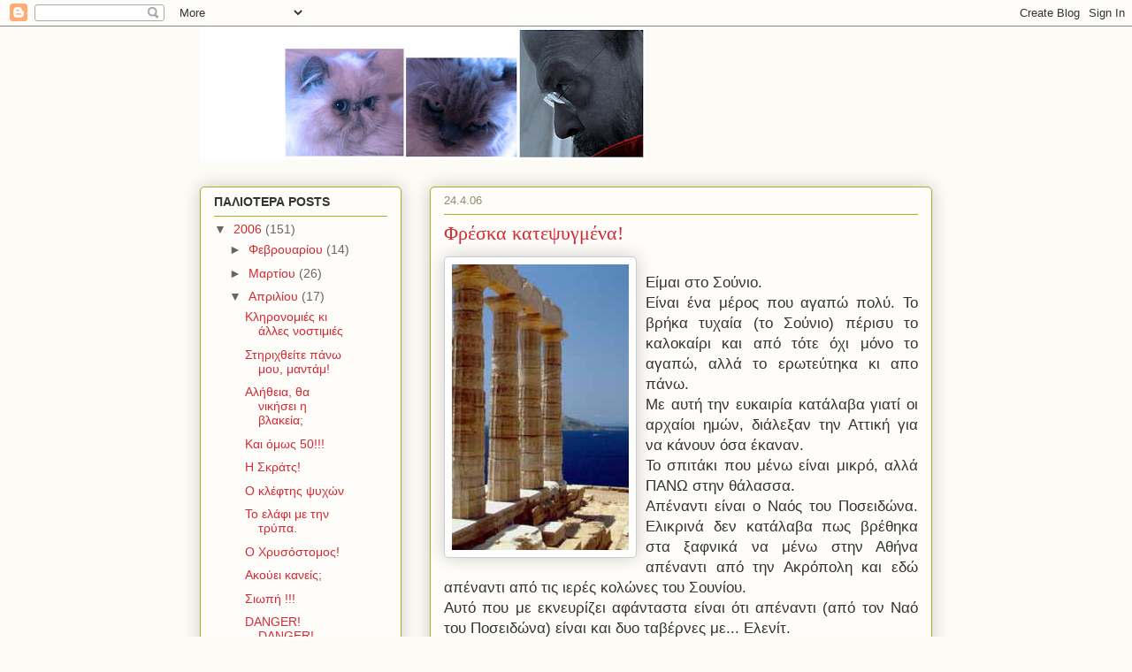

--- FILE ---
content_type: text/html; charset=UTF-8
request_url: https://manosantonaros.blogspot.com/2006/04/blog-post_24.html
body_size: 19731
content:
<!DOCTYPE html>
<html class='v2' dir='ltr' lang='el'>
<head>
<link href='https://www.blogger.com/static/v1/widgets/335934321-css_bundle_v2.css' rel='stylesheet' type='text/css'/>
<meta content='width=1100' name='viewport'/>
<meta content='text/html; charset=UTF-8' http-equiv='Content-Type'/>
<meta content='blogger' name='generator'/>
<link href='https://manosantonaros.blogspot.com/favicon.ico' rel='icon' type='image/x-icon'/>
<link href='http://manosantonaros.blogspot.com/2006/04/blog-post_24.html' rel='canonical'/>
<link rel="alternate" type="application/atom+xml" title="maNos anTonaRos - Atom" href="https://manosantonaros.blogspot.com/feeds/posts/default" />
<link rel="alternate" type="application/rss+xml" title="maNos anTonaRos - RSS" href="https://manosantonaros.blogspot.com/feeds/posts/default?alt=rss" />
<link rel="service.post" type="application/atom+xml" title="maNos anTonaRos - Atom" href="https://www.blogger.com/feeds/21439226/posts/default" />

<link rel="alternate" type="application/atom+xml" title="maNos anTonaRos - Atom" href="https://manosantonaros.blogspot.com/feeds/114587354777354638/comments/default" />
<!--Can't find substitution for tag [blog.ieCssRetrofitLinks]-->
<link href='http://photos1.blogger.com/blogger/3350/11/320/1025557287_image4_sounio1.jpg' rel='image_src'/>
<meta content='http://manosantonaros.blogspot.com/2006/04/blog-post_24.html' property='og:url'/>
<meta content='Φρέσκα κατεψυγμένα!' property='og:title'/>
<meta content='Είμαι στο Σούνιο. Είναι ένα μέρος που αγαπώ πολύ. Το βρήκα τυχαία (το Σούνιο) πέρισυ το καλοκαίρι και από τότε όχι μόνο το αγαπώ, αλλά το ερ...' property='og:description'/>
<meta content='https://lh3.googleusercontent.com/blogger_img_proxy/AEn0k_uwKyWsKvhuqoYU6dNQQRA856YOdkwnJU3IqqKj354jbEsHDI2Lk9GxAC58cshbwKt5D_ZElENo4FmDYW1F2duNOeFX0d4DLGJ87U7aePOOynS2FzrVeVzQ3nLP48YvZMzrIiSMYugUjlRtk9jDDGk=w1200-h630-p-k-no-nu' property='og:image'/>
<title>maNos anTonaRos: Φρέσκα κατεψυγμένα!</title>
<style id='page-skin-1' type='text/css'><!--
/*
-----------------------------------------------
Blogger Template Style
Name:     Awesome Inc.
Designer: Tina Chen
URL:      tinachen.org
----------------------------------------------- */
/* Content
----------------------------------------------- */
body {
font: normal normal 13px Arial, Tahoma, Helvetica, FreeSans, sans-serif;
color: #333333;
background: #fcfbf5 none repeat scroll top left;
}
html body .content-outer {
min-width: 0;
max-width: 100%;
width: 100%;
}
a:link {
text-decoration: none;
color: #d52a33;
}
a:visited {
text-decoration: none;
color: #7d181e;
}
a:hover {
text-decoration: underline;
color: #d52a33;
}
.body-fauxcolumn-outer .cap-top {
position: absolute;
z-index: 1;
height: 276px;
width: 100%;
background: transparent none repeat-x scroll top left;
_background-image: none;
}
/* Columns
----------------------------------------------- */
.content-inner {
padding: 0;
}
.header-inner .section {
margin: 0 16px;
}
.tabs-inner .section {
margin: 0 16px;
}
.main-inner {
padding-top: 30px;
}
.main-inner .column-center-inner,
.main-inner .column-left-inner,
.main-inner .column-right-inner {
padding: 0 5px;
}
*+html body .main-inner .column-center-inner {
margin-top: -30px;
}
#layout .main-inner .column-center-inner {
margin-top: 0;
}
/* Header
----------------------------------------------- */
.header-outer {
margin: 0 0 0 0;
background: transparent none repeat scroll 0 0;
}
.Header h1 {
font: normal normal 48px Georgia, Utopia, 'Palatino Linotype', Palatino, serif;
color: #333333;
text-shadow: 0 0 -1px #000000;
}
.Header h1 a {
color: #333333;
}
.Header .description {
font: normal normal 20px Georgia, Utopia, 'Palatino Linotype', Palatino, serif;
color: #908d6a;
}
.header-inner .Header .titlewrapper,
.header-inner .Header .descriptionwrapper {
padding-left: 0;
padding-right: 0;
margin-bottom: 0;
}
.header-inner .Header .titlewrapper {
padding-top: 22px;
}
/* Tabs
----------------------------------------------- */
.tabs-outer {
overflow: hidden;
position: relative;
background: #b3ca88 url(//www.blogblog.com/1kt/awesomeinc/tabs_gradient_light.png) repeat scroll 0 0;
}
#layout .tabs-outer {
overflow: visible;
}
.tabs-cap-top, .tabs-cap-bottom {
position: absolute;
width: 100%;
border-top: 1px solid #908d6a;
}
.tabs-cap-bottom {
bottom: 0;
}
.tabs-inner .widget li a {
display: inline-block;
margin: 0;
padding: .6em 1.5em;
font: normal normal 13px Arial, Tahoma, Helvetica, FreeSans, sans-serif;
color: #333333;
border-top: 1px solid #908d6a;
border-bottom: 1px solid #908d6a;
border-left: 1px solid #908d6a;
height: 16px;
line-height: 16px;
}
.tabs-inner .widget li:last-child a {
border-right: 1px solid #908d6a;
}
.tabs-inner .widget li.selected a, .tabs-inner .widget li a:hover {
background: #63704b url(//www.blogblog.com/1kt/awesomeinc/tabs_gradient_light.png) repeat-x scroll 0 -100px;
color: #ffffff;
}
/* Headings
----------------------------------------------- */
h2 {
font: normal bold 14px Arial, Tahoma, Helvetica, FreeSans, sans-serif;
color: #333333;
}
/* Widgets
----------------------------------------------- */
.main-inner .section {
margin: 0 27px;
padding: 0;
}
.main-inner .column-left-outer,
.main-inner .column-right-outer {
margin-top: 0;
}
#layout .main-inner .column-left-outer,
#layout .main-inner .column-right-outer {
margin-top: 0;
}
.main-inner .column-left-inner,
.main-inner .column-right-inner {
background: transparent none repeat 0 0;
-moz-box-shadow: 0 0 0 rgba(0, 0, 0, .2);
-webkit-box-shadow: 0 0 0 rgba(0, 0, 0, .2);
-goog-ms-box-shadow: 0 0 0 rgba(0, 0, 0, .2);
box-shadow: 0 0 0 rgba(0, 0, 0, .2);
-moz-border-radius: 5px;
-webkit-border-radius: 5px;
-goog-ms-border-radius: 5px;
border-radius: 5px;
}
#layout .main-inner .column-left-inner,
#layout .main-inner .column-right-inner {
margin-top: 0;
}
.sidebar .widget {
font: normal normal 14px Arial, Tahoma, Helvetica, FreeSans, sans-serif;
color: #333333;
}
.sidebar .widget a:link {
color: #d52a33;
}
.sidebar .widget a:visited {
color: #7d181e;
}
.sidebar .widget a:hover {
color: #d52a33;
}
.sidebar .widget h2 {
text-shadow: 0 0 -1px #000000;
}
.main-inner .widget {
background-color: #fefdfa;
border: 1px solid #aab123;
padding: 0 15px 15px;
margin: 20px -16px;
-moz-box-shadow: 0 0 20px rgba(0, 0, 0, .2);
-webkit-box-shadow: 0 0 20px rgba(0, 0, 0, .2);
-goog-ms-box-shadow: 0 0 20px rgba(0, 0, 0, .2);
box-shadow: 0 0 20px rgba(0, 0, 0, .2);
-moz-border-radius: 5px;
-webkit-border-radius: 5px;
-goog-ms-border-radius: 5px;
border-radius: 5px;
}
.main-inner .widget h2 {
margin: 0 -0;
padding: .6em 0 .5em;
border-bottom: 1px solid transparent;
}
.footer-inner .widget h2 {
padding: 0 0 .4em;
border-bottom: 1px solid transparent;
}
.main-inner .widget h2 + div, .footer-inner .widget h2 + div {
border-top: 1px solid #aab123;
padding-top: 8px;
}
.main-inner .widget .widget-content {
margin: 0 -0;
padding: 7px 0 0;
}
.main-inner .widget ul, .main-inner .widget #ArchiveList ul.flat {
margin: -8px -15px 0;
padding: 0;
list-style: none;
}
.main-inner .widget #ArchiveList {
margin: -8px 0 0;
}
.main-inner .widget ul li, .main-inner .widget #ArchiveList ul.flat li {
padding: .5em 15px;
text-indent: 0;
color: #666666;
border-top: 0 solid #aab123;
border-bottom: 1px solid transparent;
}
.main-inner .widget #ArchiveList ul li {
padding-top: .25em;
padding-bottom: .25em;
}
.main-inner .widget ul li:first-child, .main-inner .widget #ArchiveList ul.flat li:first-child {
border-top: none;
}
.main-inner .widget ul li:last-child, .main-inner .widget #ArchiveList ul.flat li:last-child {
border-bottom: none;
}
.post-body {
position: relative;
}
.main-inner .widget .post-body ul {
padding: 0 2.5em;
margin: .5em 0;
list-style: disc;
}
.main-inner .widget .post-body ul li {
padding: 0.25em 0;
margin-bottom: .25em;
color: #333333;
border: none;
}
.footer-inner .widget ul {
padding: 0;
list-style: none;
}
.widget .zippy {
color: #666666;
}
/* Posts
----------------------------------------------- */
body .main-inner .Blog {
padding: 0;
margin-bottom: 1em;
background-color: transparent;
border: none;
-moz-box-shadow: 0 0 0 rgba(0, 0, 0, 0);
-webkit-box-shadow: 0 0 0 rgba(0, 0, 0, 0);
-goog-ms-box-shadow: 0 0 0 rgba(0, 0, 0, 0);
box-shadow: 0 0 0 rgba(0, 0, 0, 0);
}
.main-inner .section:last-child .Blog:last-child {
padding: 0;
margin-bottom: 1em;
}
.main-inner .widget h2.date-header {
margin: 0 -15px 1px;
padding: 0 0 0 0;
font: normal normal 13px Arial, Tahoma, Helvetica, FreeSans, sans-serif;
color: #908d6a;
background: transparent none no-repeat scroll top left;
border-top: 0 solid #aab123;
border-bottom: 1px solid transparent;
-moz-border-radius-topleft: 0;
-moz-border-radius-topright: 0;
-webkit-border-top-left-radius: 0;
-webkit-border-top-right-radius: 0;
border-top-left-radius: 0;
border-top-right-radius: 0;
position: static;
bottom: 100%;
right: 15px;
text-shadow: 0 0 -1px #000000;
}
.main-inner .widget h2.date-header span {
font: normal normal 13px Arial, Tahoma, Helvetica, FreeSans, sans-serif;
display: block;
padding: .5em 15px;
border-left: 0 solid #aab123;
border-right: 0 solid #aab123;
}
.date-outer {
position: relative;
margin: 30px 0 20px;
padding: 0 15px;
background-color: #fefdfa;
border: 1px solid #aab123;
-moz-box-shadow: 0 0 20px rgba(0, 0, 0, .2);
-webkit-box-shadow: 0 0 20px rgba(0, 0, 0, .2);
-goog-ms-box-shadow: 0 0 20px rgba(0, 0, 0, .2);
box-shadow: 0 0 20px rgba(0, 0, 0, .2);
-moz-border-radius: 5px;
-webkit-border-radius: 5px;
-goog-ms-border-radius: 5px;
border-radius: 5px;
}
.date-outer:first-child {
margin-top: 0;
}
.date-outer:last-child {
margin-bottom: 20px;
-moz-border-radius-bottomleft: 5px;
-moz-border-radius-bottomright: 5px;
-webkit-border-bottom-left-radius: 5px;
-webkit-border-bottom-right-radius: 5px;
-goog-ms-border-bottom-left-radius: 5px;
-goog-ms-border-bottom-right-radius: 5px;
border-bottom-left-radius: 5px;
border-bottom-right-radius: 5px;
}
.date-posts {
margin: 0 -0;
padding: 0 0;
clear: both;
}
.post-outer, .inline-ad {
border-top: 1px solid #aab123;
margin: 0 -0;
padding: 15px 0;
}
.post-outer {
padding-bottom: 10px;
}
.post-outer:first-child {
padding-top: 0;
border-top: none;
}
.post-outer:last-child, .inline-ad:last-child {
border-bottom: none;
}
.post-body {
position: relative;
}
.post-body img {
padding: 8px;
background: #ffffff;
border: 1px solid #cccccc;
-moz-box-shadow: 0 0 20px rgba(0, 0, 0, .2);
-webkit-box-shadow: 0 0 20px rgba(0, 0, 0, .2);
box-shadow: 0 0 20px rgba(0, 0, 0, .2);
-moz-border-radius: 5px;
-webkit-border-radius: 5px;
border-radius: 5px;
}
h3.post-title, h4 {
font: normal normal 22px Georgia, Utopia, 'Palatino Linotype', Palatino, serif;
color: #d52a33;
}
h3.post-title a {
font: normal normal 22px Georgia, Utopia, 'Palatino Linotype', Palatino, serif;
color: #d52a33;
}
h3.post-title a:hover {
color: #d52a33;
text-decoration: underline;
}
.post-header {
margin: 0 0 1em;
}
.post-body {
line-height: 1.4;
}
.post-outer h2 {
color: #333333;
}
.post-footer {
margin: 1.5em 0 0;
}
#blog-pager {
padding: 15px;
font-size: 120%;
background-color: #fefdfa;
border: 1px solid #aab123;
-moz-box-shadow: 0 0 20px rgba(0, 0, 0, .2);
-webkit-box-shadow: 0 0 20px rgba(0, 0, 0, .2);
-goog-ms-box-shadow: 0 0 20px rgba(0, 0, 0, .2);
box-shadow: 0 0 20px rgba(0, 0, 0, .2);
-moz-border-radius: 5px;
-webkit-border-radius: 5px;
-goog-ms-border-radius: 5px;
border-radius: 5px;
-moz-border-radius-topleft: 5px;
-moz-border-radius-topright: 5px;
-webkit-border-top-left-radius: 5px;
-webkit-border-top-right-radius: 5px;
-goog-ms-border-top-left-radius: 5px;
-goog-ms-border-top-right-radius: 5px;
border-top-left-radius: 5px;
border-top-right-radius-topright: 5px;
margin-top: 1em;
}
.blog-feeds, .post-feeds {
margin: 1em 0;
text-align: center;
color: #333333;
}
.blog-feeds a, .post-feeds a {
color: #d52a33;
}
.blog-feeds a:visited, .post-feeds a:visited {
color: #7d181e;
}
.blog-feeds a:hover, .post-feeds a:hover {
color: #d52a33;
}
.post-outer .comments {
margin-top: 2em;
}
/* Comments
----------------------------------------------- */
.comments .comments-content .icon.blog-author {
background-repeat: no-repeat;
background-image: url([data-uri]);
}
.comments .comments-content .loadmore a {
border-top: 1px solid #908d6a;
border-bottom: 1px solid #908d6a;
}
.comments .continue {
border-top: 2px solid #908d6a;
}
/* Footer
----------------------------------------------- */
.footer-outer {
margin: -20px 0 -1px;
padding: 20px 0 0;
color: #333333;
overflow: hidden;
}
.footer-fauxborder-left {
border-top: 1px solid #aab123;
background: #fefdfa none repeat scroll 0 0;
-moz-box-shadow: 0 0 20px rgba(0, 0, 0, .2);
-webkit-box-shadow: 0 0 20px rgba(0, 0, 0, .2);
-goog-ms-box-shadow: 0 0 20px rgba(0, 0, 0, .2);
box-shadow: 0 0 20px rgba(0, 0, 0, .2);
margin: 0 -20px;
}
/* Mobile
----------------------------------------------- */
body.mobile {
background-size: auto;
}
.mobile .body-fauxcolumn-outer {
background: transparent none repeat scroll top left;
}
*+html body.mobile .main-inner .column-center-inner {
margin-top: 0;
}
.mobile .main-inner .widget {
padding: 0 0 15px;
}
.mobile .main-inner .widget h2 + div,
.mobile .footer-inner .widget h2 + div {
border-top: none;
padding-top: 0;
}
.mobile .footer-inner .widget h2 {
padding: 0.5em 0;
border-bottom: none;
}
.mobile .main-inner .widget .widget-content {
margin: 0;
padding: 7px 0 0;
}
.mobile .main-inner .widget ul,
.mobile .main-inner .widget #ArchiveList ul.flat {
margin: 0 -15px 0;
}
.mobile .main-inner .widget h2.date-header {
right: 0;
}
.mobile .date-header span {
padding: 0.4em 0;
}
.mobile .date-outer:first-child {
margin-bottom: 0;
border: 1px solid #aab123;
-moz-border-radius-topleft: 5px;
-moz-border-radius-topright: 5px;
-webkit-border-top-left-radius: 5px;
-webkit-border-top-right-radius: 5px;
-goog-ms-border-top-left-radius: 5px;
-goog-ms-border-top-right-radius: 5px;
border-top-left-radius: 5px;
border-top-right-radius: 5px;
}
.mobile .date-outer {
border-color: #aab123;
border-width: 0 1px 1px;
}
.mobile .date-outer:last-child {
margin-bottom: 0;
}
.mobile .main-inner {
padding: 0;
}
.mobile .header-inner .section {
margin: 0;
}
.mobile .post-outer, .mobile .inline-ad {
padding: 5px 0;
}
.mobile .tabs-inner .section {
margin: 0 10px;
}
.mobile .main-inner .widget h2 {
margin: 0;
padding: 0;
}
.mobile .main-inner .widget h2.date-header span {
padding: 0;
}
.mobile .main-inner .widget .widget-content {
margin: 0;
padding: 7px 0 0;
}
.mobile #blog-pager {
border: 1px solid transparent;
background: #fefdfa none repeat scroll 0 0;
}
.mobile .main-inner .column-left-inner,
.mobile .main-inner .column-right-inner {
background: transparent none repeat 0 0;
-moz-box-shadow: none;
-webkit-box-shadow: none;
-goog-ms-box-shadow: none;
box-shadow: none;
}
.mobile .date-posts {
margin: 0;
padding: 0;
}
.mobile .footer-fauxborder-left {
margin: 0;
border-top: inherit;
}
.mobile .main-inner .section:last-child .Blog:last-child {
margin-bottom: 0;
}
.mobile-index-contents {
color: #333333;
}
.mobile .mobile-link-button {
background: #d52a33 url(//www.blogblog.com/1kt/awesomeinc/tabs_gradient_light.png) repeat scroll 0 0;
}
.mobile-link-button a:link, .mobile-link-button a:visited {
color: #ffffff;
}
.mobile .tabs-inner .PageList .widget-content {
background: transparent;
border-top: 1px solid;
border-color: #908d6a;
color: #333333;
}
.mobile .tabs-inner .PageList .widget-content .pagelist-arrow {
border-left: 1px solid #908d6a;
}

--></style>
<style id='template-skin-1' type='text/css'><!--
body {
min-width: 860px;
}
.content-outer, .content-fauxcolumn-outer, .region-inner {
min-width: 860px;
max-width: 860px;
_width: 860px;
}
.main-inner .columns {
padding-left: 260px;
padding-right: 0px;
}
.main-inner .fauxcolumn-center-outer {
left: 260px;
right: 0px;
/* IE6 does not respect left and right together */
_width: expression(this.parentNode.offsetWidth -
parseInt("260px") -
parseInt("0px") + 'px');
}
.main-inner .fauxcolumn-left-outer {
width: 260px;
}
.main-inner .fauxcolumn-right-outer {
width: 0px;
}
.main-inner .column-left-outer {
width: 260px;
right: 100%;
margin-left: -260px;
}
.main-inner .column-right-outer {
width: 0px;
margin-right: -0px;
}
#layout {
min-width: 0;
}
#layout .content-outer {
min-width: 0;
width: 800px;
}
#layout .region-inner {
min-width: 0;
width: auto;
}
body#layout div.add_widget {
padding: 8px;
}
body#layout div.add_widget a {
margin-left: 32px;
}
--></style>
<link href='https://www.blogger.com/dyn-css/authorization.css?targetBlogID=21439226&amp;zx=c076591e-55ae-4056-b7e7-f9d1d2e0785f' media='none' onload='if(media!=&#39;all&#39;)media=&#39;all&#39;' rel='stylesheet'/><noscript><link href='https://www.blogger.com/dyn-css/authorization.css?targetBlogID=21439226&amp;zx=c076591e-55ae-4056-b7e7-f9d1d2e0785f' rel='stylesheet'/></noscript>
<meta name='google-adsense-platform-account' content='ca-host-pub-1556223355139109'/>
<meta name='google-adsense-platform-domain' content='blogspot.com'/>

</head>
<body class='loading variant-renewable'>
<div class='navbar section' id='navbar' name='Navbar'><div class='widget Navbar' data-version='1' id='Navbar1'><script type="text/javascript">
    function setAttributeOnload(object, attribute, val) {
      if(window.addEventListener) {
        window.addEventListener('load',
          function(){ object[attribute] = val; }, false);
      } else {
        window.attachEvent('onload', function(){ object[attribute] = val; });
      }
    }
  </script>
<div id="navbar-iframe-container"></div>
<script type="text/javascript" src="https://apis.google.com/js/platform.js"></script>
<script type="text/javascript">
      gapi.load("gapi.iframes:gapi.iframes.style.bubble", function() {
        if (gapi.iframes && gapi.iframes.getContext) {
          gapi.iframes.getContext().openChild({
              url: 'https://www.blogger.com/navbar/21439226?po\x3d114587354777354638\x26origin\x3dhttps://manosantonaros.blogspot.com',
              where: document.getElementById("navbar-iframe-container"),
              id: "navbar-iframe"
          });
        }
      });
    </script><script type="text/javascript">
(function() {
var script = document.createElement('script');
script.type = 'text/javascript';
script.src = '//pagead2.googlesyndication.com/pagead/js/google_top_exp.js';
var head = document.getElementsByTagName('head')[0];
if (head) {
head.appendChild(script);
}})();
</script>
</div></div>
<div class='body-fauxcolumns'>
<div class='fauxcolumn-outer body-fauxcolumn-outer'>
<div class='cap-top'>
<div class='cap-left'></div>
<div class='cap-right'></div>
</div>
<div class='fauxborder-left'>
<div class='fauxborder-right'></div>
<div class='fauxcolumn-inner'>
</div>
</div>
<div class='cap-bottom'>
<div class='cap-left'></div>
<div class='cap-right'></div>
</div>
</div>
</div>
<div class='content'>
<div class='content-fauxcolumns'>
<div class='fauxcolumn-outer content-fauxcolumn-outer'>
<div class='cap-top'>
<div class='cap-left'></div>
<div class='cap-right'></div>
</div>
<div class='fauxborder-left'>
<div class='fauxborder-right'></div>
<div class='fauxcolumn-inner'>
</div>
</div>
<div class='cap-bottom'>
<div class='cap-left'></div>
<div class='cap-right'></div>
</div>
</div>
</div>
<div class='content-outer'>
<div class='content-cap-top cap-top'>
<div class='cap-left'></div>
<div class='cap-right'></div>
</div>
<div class='fauxborder-left content-fauxborder-left'>
<div class='fauxborder-right content-fauxborder-right'></div>
<div class='content-inner'>
<header>
<div class='header-outer'>
<div class='header-cap-top cap-top'>
<div class='cap-left'></div>
<div class='cap-right'></div>
</div>
<div class='fauxborder-left header-fauxborder-left'>
<div class='fauxborder-right header-fauxborder-right'></div>
<div class='region-inner header-inner'>
<div class='header section' id='header' name='Κεφαλίδα'><div class='widget Header' data-version='1' id='Header1'>
<div id='header-inner'>
<a href='https://manosantonaros.blogspot.com/' style='display: block'>
<img alt='maNos anTonaRos' height='151px; ' id='Header1_headerimg' src='https://blogger.googleusercontent.com/img/b/R29vZ2xl/AVvXsEg2CNJ143r1QVruPZWCy0CNitPdyj4LrYP2u_b7zAbClF8R7OsZgOX5P2zhk3giCE8UiAi1zetIdibn1jChUrIB1hcE_2qfu-_EJY6L1rDthYqoXqb6FVBazmfa-JivtfFt2-O3eg/s504/manos-new-blog-white.jpg' style='display: block' width='504px; '/>
</a>
</div>
</div></div>
</div>
</div>
<div class='header-cap-bottom cap-bottom'>
<div class='cap-left'></div>
<div class='cap-right'></div>
</div>
</div>
</header>
<div class='tabs-outer'>
<div class='tabs-cap-top cap-top'>
<div class='cap-left'></div>
<div class='cap-right'></div>
</div>
<div class='fauxborder-left tabs-fauxborder-left'>
<div class='fauxborder-right tabs-fauxborder-right'></div>
<div class='region-inner tabs-inner'>
<div class='tabs no-items section' id='crosscol' name='Σε όλες τις στήλες'></div>
<div class='tabs no-items section' id='crosscol-overflow' name='Cross-Column 2'></div>
</div>
</div>
<div class='tabs-cap-bottom cap-bottom'>
<div class='cap-left'></div>
<div class='cap-right'></div>
</div>
</div>
<div class='main-outer'>
<div class='main-cap-top cap-top'>
<div class='cap-left'></div>
<div class='cap-right'></div>
</div>
<div class='fauxborder-left main-fauxborder-left'>
<div class='fauxborder-right main-fauxborder-right'></div>
<div class='region-inner main-inner'>
<div class='columns fauxcolumns'>
<div class='fauxcolumn-outer fauxcolumn-center-outer'>
<div class='cap-top'>
<div class='cap-left'></div>
<div class='cap-right'></div>
</div>
<div class='fauxborder-left'>
<div class='fauxborder-right'></div>
<div class='fauxcolumn-inner'>
</div>
</div>
<div class='cap-bottom'>
<div class='cap-left'></div>
<div class='cap-right'></div>
</div>
</div>
<div class='fauxcolumn-outer fauxcolumn-left-outer'>
<div class='cap-top'>
<div class='cap-left'></div>
<div class='cap-right'></div>
</div>
<div class='fauxborder-left'>
<div class='fauxborder-right'></div>
<div class='fauxcolumn-inner'>
</div>
</div>
<div class='cap-bottom'>
<div class='cap-left'></div>
<div class='cap-right'></div>
</div>
</div>
<div class='fauxcolumn-outer fauxcolumn-right-outer'>
<div class='cap-top'>
<div class='cap-left'></div>
<div class='cap-right'></div>
</div>
<div class='fauxborder-left'>
<div class='fauxborder-right'></div>
<div class='fauxcolumn-inner'>
</div>
</div>
<div class='cap-bottom'>
<div class='cap-left'></div>
<div class='cap-right'></div>
</div>
</div>
<!-- corrects IE6 width calculation -->
<div class='columns-inner'>
<div class='column-center-outer'>
<div class='column-center-inner'>
<div class='main section' id='main' name='Κύριος'><div class='widget Blog' data-version='1' id='Blog1'>
<div class='blog-posts hfeed'>

          <div class="date-outer">
        
<h2 class='date-header'><span>24.4.06</span></h2>

          <div class="date-posts">
        
<div class='post-outer'>
<div class='post hentry uncustomized-post-template' itemprop='blogPost' itemscope='itemscope' itemtype='http://schema.org/BlogPosting'>
<meta content='http://photos1.blogger.com/blogger/3350/11/320/1025557287_image4_sounio1.jpg' itemprop='image_url'/>
<meta content='21439226' itemprop='blogId'/>
<meta content='114587354777354638' itemprop='postId'/>
<a name='114587354777354638'></a>
<h3 class='post-title entry-title' itemprop='name'>
Φρέσκα κατεψυγμένα!
</h3>
<div class='post-header'>
<div class='post-header-line-1'></div>
</div>
<div class='post-body entry-content' id='post-body-114587354777354638' itemprop='description articleBody'>
<div align="justify"><a href="//photos1.blogger.com/blogger/3350/11/1600/1025557287_image4_sounio1.jpg"><img alt="" border="0" src="//photos1.blogger.com/blogger/3350/11/320/1025557287_image4_sounio1.jpg" style="FLOAT: left; MARGIN: 0px 10px 10px 0px; CURSOR: hand"></a><br /></div><div align="justify"><span style="font-size:130%;">Είμαι στο Σούνιο.<br />Είναι ένα μέρος που αγαπώ πολύ. Το βρήκα τυχαία (το Σούνιο) πέρισυ το καλοκαίρι και από τότε όχι μόνο το αγαπώ, αλλά το ερωτεύτηκα κι απο πάνω.<br />Με αυτή την ευκαιρία κατάλαβα γιατί οι αρχαίοι ημών, διάλεξαν την Αττική για να κάνουν όσα έκαναν.<br />Το σπιτάκι που μένω είναι μικρό, αλλά ΠΑΝΩ στην θάλασσα.<br />Απέναντι είναι ο Ναός του Ποσειδώνα. Ελικρινά δεν κατάλαβα πως βρέθηκα στα ξαφνικά να μένω στην Αθήνα απέναντι από την Ακρόπολη και εδώ απέναντι από τις ιερές κολώνες του Σουνίου.<br />Αυτό που με εκνευρίζει αφάνταστα είναι ότι απέναντι (από τον Ναό του Ποσειδώνα) είναι και δυο ταβέρνες με... Eλενίτ.<br />Δεν γίνεται ρε παιδιά.<br />Αλήθεια δεν γίνεται.<br />Εχουν Ελενίτ οι πούστηδες σε μια από τις ωραιότερες θέες του κόσμου. Και ούτε ένας αρμόδιος, επίσημος, πολιτικός, δήμαρχος, δικτάτορας ... δεν ξέρω κι εγώ τί... δεν τους τράβηξε το αυτί.<br />Οσο μεγαλώνω τόσο την αγαπώ την Ελλάδα.<br />Ειδικά το καλοκαίρι.<br />Την κοιτάω και δεν μπορώ να πιστέψω ότι έχουμε την απίστευτη κωλοφαρδία να μένουμε έδώ, που μένουμε.<br />Δεν την αγαπάμε όμως αυτη την ομορφιά.<br />Την φτύνουμε κατάμουτρα και εκείνη συνεχίζει να παραμένει εκθαμβωτική. <a href="//photos1.blogger.com/blogger/3350/11/1600/Sounio-sunset.jpg"><img alt="" border="0" src="//photos1.blogger.com/blogger/3350/11/320/Sounio-sunset.jpg" style="FLOAT: right; MARGIN: 0px 0px 10px 10px; CURSOR: hand"></a><br />Σαν ασημικό που γυιαλίζει από το σάλιο μας.<br />Πού να πάω να απολαύσω την θέα;<br />Με κουβερτούλα πικ-νικ στην αμμουδιά;<br />Ε, όχι δα.<br />Στην μία &#171;Ελενίτ&#187; το φαγητό στην κυριολεξία ΔΕΝ ΤΡΩΓΕΤΑΙ.<br />Τα ψάρια δεν έχουν απλώς θολά μάτια, έχουν στην κυριολεξία χυμένα μάτια. Εξοφθαλμο κατεψυχγμένη βρογχοκήλη.<br />Ετσι επιλέγω την άλλη.<br />Μόλις ο ταβερνιάρης με είδε, ενθουσιάστηκε.<br />-Εχω για σας συγκεκριμένα καταπληκτικό ψάρι, μου είπε. Ελάτε στην κουζίνα να σας το δείξω. Μόλις ήρθε.<br />Τον ακολούθησα υπερήφανος που με προτιμάει. (Τί βλάκας που είμαι μερικές φορές!).<br />Ανοιξε ένα πακέτο με ψάρια στον πάγο.<br />-Ολόφρεσκα!<br />(Σημειώστε ότι δεν έχω αντίρρηση να φάω κατεψυγμένο ψάρι, αλλά όταν μου λες ολόφρεσκο (χωρίς μάλιστα να στο ζητήσω) τότε γίνομαι θηρίο, αν με κοροϊδέψεις!)<br />Ανακατεύει τα φρέσκα ψάρια, για να διαλέξω ένα.<br />Κοιτάζω σαν (φρέσκος) χάνος. Και εκεί που κοιτάω βλέπω στο πακέτο: MAROCCO.<br />Ποιός είδε τον Θεό και δεν τον φοβήθηκε.<br />Ο μόνος που δεν φοβήθηκε ήταν ο ταβερνιάρης, που έχει πιασμένη την στρατηγική θέση προς το μαγευτικό τοπίο.<br />Αν αυτό δεν είναι φασισμός, τί είναι;<br />Θέλω να τον &#171;δώσω&#187; , αλλά δεν ξέρω πού!<br />Δεν υποψιάζομαι, ποιός μπορεί να χαχαχαχαχα ευαισθητοποιηθεί!<br />Στο Σούνιο ψάρι από το Μαρόκο!!!<br />Στο Σούνιο βρε!!!! Όταν δίπλα στο Λαύριο, υπάρχει μια από τις πιο γραφικές ψαραγορές της Ελλάδας με φρεσκότατο ψάρι κάθε λογής.<br />Κουράστηκα.<br />Κουράστηκα.<br />Μόνο ο Ναός απέναντι δεν κουράστηκε.<br />Ετσι νομίζω τουλάχιστον. </span></div><span style="font-size:130%;"></span><div align="justify"><span style="font-size:130%;">ΥΓ. Πώς πήγε αλήθεια το Πάσχα;</div><div align="justify"><br /><br /></div></span>
<div style='clear: both;'></div>
</div>
<div class='post-footer'>
<div class='post-footer-line post-footer-line-1'>
<span class='post-author vcard'>
Posted by
<span class='fn' itemprop='author' itemscope='itemscope' itemtype='http://schema.org/Person'>
<meta content='https://www.blogger.com/profile/07414558789470651984' itemprop='url'/>
<a class='g-profile' href='https://www.blogger.com/profile/07414558789470651984' rel='author' title='author profile'>
<span itemprop='name'>manosantonaros</span>
</a>
</span>
</span>
<span class='post-timestamp'>
at
<meta content='http://manosantonaros.blogspot.com/2006/04/blog-post_24.html' itemprop='url'/>
<a class='timestamp-link' href='https://manosantonaros.blogspot.com/2006/04/blog-post_24.html' rel='bookmark' title='permanent link'><abbr class='published' itemprop='datePublished' title='2006-04-24T12:08:00+02:00'>12:08 μ.μ.</abbr></a>
</span>
<span class='post-comment-link'>
</span>
<span class='post-icons'>
<span class='item-action'>
<a href='https://www.blogger.com/email-post/21439226/114587354777354638' title='Αποστολή ανάρτησης'>
<img alt='' class='icon-action' height='13' src='https://resources.blogblog.com/img/icon18_email.gif' width='18'/>
</a>
</span>
<span class='item-control blog-admin pid-479660175'>
<a href='https://www.blogger.com/post-edit.g?blogID=21439226&postID=114587354777354638&from=pencil' title='Επεξεργασία ανάρτησης'>
<img alt='' class='icon-action' height='18' src='https://resources.blogblog.com/img/icon18_edit_allbkg.gif' width='18'/>
</a>
</span>
</span>
<div class='post-share-buttons goog-inline-block'>
</div>
</div>
<div class='post-footer-line post-footer-line-2'>
<span class='post-labels'>
</span>
</div>
<div class='post-footer-line post-footer-line-3'>
<span class='post-location'>
</span>
</div>
</div>
</div>
<div class='comments' id='comments'>
<a name='comments'></a>
<h4>22 σχόλια:</h4>
<div id='Blog1_comments-block-wrapper'>
<dl class='avatar-comment-indent' id='comments-block'>
<dt class='comment-author ' id='c114591113599864220'>
<a name='c114591113599864220'></a>
<div class="avatar-image-container avatar-stock"><span dir="ltr"><a href="https://www.blogger.com/profile/08798154842784515932" target="" rel="nofollow" onclick="" class="avatar-hovercard" id="av-114591113599864220-08798154842784515932"><img src="//www.blogger.com/img/blogger_logo_round_35.png" width="35" height="35" alt="" title="Epicuros">

</a></span></div>
<a href='https://www.blogger.com/profile/08798154842784515932' rel='nofollow'>Epicuros</a>
είπε...
</dt>
<dd class='comment-body' id='Blog1_cmt-114591113599864220'>
<p>
Είναι πράγματι δυστυχία να είσαι Έλληνας! Α, ρε Ν. Δήμου, τι καλά που τα είπες!
</p>
</dd>
<dd class='comment-footer'>
<span class='comment-timestamp'>
<a href='https://manosantonaros.blogspot.com/2006/04/blog-post_24.html?showComment=1145911080000#c114591113599864220' title='comment permalink'>
10:38 μ.μ.
</a>
<span class='item-control blog-admin pid-1231023576'>
<a class='comment-delete' href='https://www.blogger.com/comment/delete/21439226/114591113599864220' title='Διαγραφή Σχολίου'>
<img src='https://resources.blogblog.com/img/icon_delete13.gif'/>
</a>
</span>
</span>
</dd>
<dt class='comment-author ' id='c114591590429679928'>
<a name='c114591590429679928'></a>
<div class="avatar-image-container vcard"><span dir="ltr"><a href="https://www.blogger.com/profile/06838088955961819699" target="" rel="nofollow" onclick="" class="avatar-hovercard" id="av-114591590429679928-06838088955961819699"><img src="https://resources.blogblog.com/img/blank.gif" width="35" height="35" class="delayLoad" style="display: none;" longdesc="//1.bp.blogspot.com/_Wb0Mu0ZBqPc/Saopb8cRerI/AAAAAAAAAAU/fwp32IzaWoE/S45-s35/aris13a.jpg" alt="" title="alombar42">

<noscript><img src="//1.bp.blogspot.com/_Wb0Mu0ZBqPc/Saopb8cRerI/AAAAAAAAAAU/fwp32IzaWoE/S45-s35/aris13a.jpg" width="35" height="35" class="photo" alt=""></noscript></a></span></div>
<a href='https://www.blogger.com/profile/06838088955961819699' rel='nofollow'>alombar42</a>
είπε...
</dt>
<dd class='comment-body' id='Blog1_cmt-114591590429679928'>
<p>
Μάνο, απορώ μαζί σου - ώρες ώρες γράφεις λες και δεν ξέρεις πού ζεις!!
</p>
</dd>
<dd class='comment-footer'>
<span class='comment-timestamp'>
<a href='https://manosantonaros.blogspot.com/2006/04/blog-post_24.html?showComment=1145915880000#c114591590429679928' title='comment permalink'>
11:58 μ.μ.
</a>
<span class='item-control blog-admin pid-187981424'>
<a class='comment-delete' href='https://www.blogger.com/comment/delete/21439226/114591590429679928' title='Διαγραφή Σχολίου'>
<img src='https://resources.blogblog.com/img/icon_delete13.gif'/>
</a>
</span>
</span>
</dd>
<dt class='comment-author ' id='c114591652468295017'>
<a name='c114591652468295017'></a>
<div class="avatar-image-container vcard"><span dir="ltr"><a href="https://www.blogger.com/profile/18120746719367839467" target="" rel="nofollow" onclick="" class="avatar-hovercard" id="av-114591652468295017-18120746719367839467"><img src="https://resources.blogblog.com/img/blank.gif" width="35" height="35" class="delayLoad" style="display: none;" longdesc="//blogger.googleusercontent.com/img/b/R29vZ2xl/AVvXsEgXE2L5k_SzCFWWrydfniX-chwup0ON2b6jZ61H8UfmabEGq0Dnj2uBIfM48DTn91H_kA96Sxqm3Agsc-wDSW2VOxkEUfK970HWVS0KyziKTy5KQWMxrOg5AUD1QuTGYw/s45-c/26146_375566873821_649723821_3690063_5694276_n.jpg" alt="" title="vatraxokoritso">

<noscript><img src="//blogger.googleusercontent.com/img/b/R29vZ2xl/AVvXsEgXE2L5k_SzCFWWrydfniX-chwup0ON2b6jZ61H8UfmabEGq0Dnj2uBIfM48DTn91H_kA96Sxqm3Agsc-wDSW2VOxkEUfK970HWVS0KyziKTy5KQWMxrOg5AUD1QuTGYw/s45-c/26146_375566873821_649723821_3690063_5694276_n.jpg" width="35" height="35" class="photo" alt=""></noscript></a></span></div>
<a href='https://www.blogger.com/profile/18120746719367839467' rel='nofollow'>vatraxokoritso</a>
είπε...
</dt>
<dd class='comment-body' id='Blog1_cmt-114591652468295017'>
<p>
ε θα μαθεις και εσυ...<BR/>εχει και χειροτερα...
</p>
</dd>
<dd class='comment-footer'>
<span class='comment-timestamp'>
<a href='https://manosantonaros.blogspot.com/2006/04/blog-post_24.html?showComment=1145916480000#c114591652468295017' title='comment permalink'>
12:08 π.μ.
</a>
<span class='item-control blog-admin pid-1388299218'>
<a class='comment-delete' href='https://www.blogger.com/comment/delete/21439226/114591652468295017' title='Διαγραφή Σχολίου'>
<img src='https://resources.blogblog.com/img/icon_delete13.gif'/>
</a>
</span>
</span>
</dd>
<dt class='comment-author blog-author' id='c114592151243621112'>
<a name='c114592151243621112'></a>
<div class="avatar-image-container vcard"><span dir="ltr"><a href="https://www.blogger.com/profile/07414558789470651984" target="" rel="nofollow" onclick="" class="avatar-hovercard" id="av-114592151243621112-07414558789470651984"><img src="https://resources.blogblog.com/img/blank.gif" width="35" height="35" class="delayLoad" style="display: none;" longdesc="//4.bp.blogspot.com/_Ti0FjUmY1Mo/SxMol8872YI/AAAAAAAAF9Y/DKi-Pg16gfo/S45-s35/avatar1.jpg" alt="" title="manosantonaros">

<noscript><img src="//4.bp.blogspot.com/_Ti0FjUmY1Mo/SxMol8872YI/AAAAAAAAF9Y/DKi-Pg16gfo/S45-s35/avatar1.jpg" width="35" height="35" class="photo" alt=""></noscript></a></span></div>
<a href='https://www.blogger.com/profile/07414558789470651984' rel='nofollow'>manosantonaros</a>
είπε...
</dt>
<dd class='comment-body' id='Blog1_cmt-114592151243621112'>
<p>
alombar, εχεισ δικιο: ωρες-ωρες δεν ξέρω πού ζω. Πού ζω;<BR/><BR/>βατραχάκι, είναιαλήθεια: μεγαλώνωντας λέω να μάθω.
</p>
</dd>
<dd class='comment-footer'>
<span class='comment-timestamp'>
<a href='https://manosantonaros.blogspot.com/2006/04/blog-post_24.html?showComment=1145921460000#c114592151243621112' title='comment permalink'>
1:31 π.μ.
</a>
<span class='item-control blog-admin pid-479660175'>
<a class='comment-delete' href='https://www.blogger.com/comment/delete/21439226/114592151243621112' title='Διαγραφή Σχολίου'>
<img src='https://resources.blogblog.com/img/icon_delete13.gif'/>
</a>
</span>
</span>
</dd>
<dt class='comment-author ' id='c114595112738269620'>
<a name='c114595112738269620'></a>
<div class="avatar-image-container vcard"><span dir="ltr"><a href="https://www.blogger.com/profile/18412252979721240449" target="" rel="nofollow" onclick="" class="avatar-hovercard" id="av-114595112738269620-18412252979721240449"><img src="https://resources.blogblog.com/img/blank.gif" width="35" height="35" class="delayLoad" style="display: none;" longdesc="//3.bp.blogspot.com/_U6IZZBHcp4M/SXptItD8SfI/AAAAAAAAEPI/_xlbR3HGODk/S45-s35/MavrosGatos.jpg" alt="" title="&Mu;&alpha;&#973;&rho;&omicron;&sigmaf; &Gamma;&#940;&tau;&omicron;&sigmaf;">

<noscript><img src="//3.bp.blogspot.com/_U6IZZBHcp4M/SXptItD8SfI/AAAAAAAAEPI/_xlbR3HGODk/S45-s35/MavrosGatos.jpg" width="35" height="35" class="photo" alt=""></noscript></a></span></div>
<a href='https://www.blogger.com/profile/18412252979721240449' rel='nofollow'>Μαύρος Γάτος</a>
είπε...
</dt>
<dd class='comment-body' id='Blog1_cmt-114595112738269620'>
<p>
Μάνο, μην ανησυχείς. Στο Μαρόκο δεν θα φάνε ποτέ φρέσκα ψάρια από το Σούνιο. Τα ελλλενίτ σε λίγο θα θεωρούνται γραφικά και αυθεντικά (και ελλλληνικά). Ο Ναός σε λίγο θα γίνει Lounge bar όπου θα κωλοβαράνε lizards και βαρεμένοι κοσμικοί και επώνυμοι.  Απέναντι οι ταβέρνες θα γίνουν στριπτιζάδικα - κωλοχανεία, το ένα με Ουκρανές και το άλλο με μαροκινούς τραβεστί. Πιό πέρα δυο τρία σκυλάδικα με την τελευταία φουρνιά του Fame Sorry, η ουρά τα σαββατόβραδά (και γενικά τα -όβραδα) θα φτάνει ως την Βούλα. Και στους δρόμους των τριγύρω πυκνοκατοικημένων λόφων με τις βίλες και τα αυθαίρετα, σεκουριτάδες και ντόμπερμαν.<BR/><BR/>Αλλά εμείς, ευτυχώς, δεν θα είμαστε πιά εδώ...
</p>
</dd>
<dd class='comment-footer'>
<span class='comment-timestamp'>
<a href='https://manosantonaros.blogspot.com/2006/04/blog-post_24.html?showComment=1145951100000#c114595112738269620' title='comment permalink'>
9:45 π.μ.
</a>
<span class='item-control blog-admin pid-172457318'>
<a class='comment-delete' href='https://www.blogger.com/comment/delete/21439226/114595112738269620' title='Διαγραφή Σχολίου'>
<img src='https://resources.blogblog.com/img/icon_delete13.gif'/>
</a>
</span>
</span>
</dd>
<dt class='comment-author ' id='c114595168734962172'>
<a name='c114595168734962172'></a>
<div class="avatar-image-container vcard"><span dir="ltr"><a href="https://www.blogger.com/profile/12118785424020322944" target="" rel="nofollow" onclick="" class="avatar-hovercard" id="av-114595168734962172-12118785424020322944"><img src="https://resources.blogblog.com/img/blank.gif" width="35" height="35" class="delayLoad" style="display: none;" longdesc="//3.bp.blogspot.com/_so4yZPg07OU/SmGt52domsI/AAAAAAAABjs/k3FmgRRVOY0/S45-s35/118%2B%255B1024x768%255D.jpg" alt="" title="An-Lu">

<noscript><img src="//3.bp.blogspot.com/_so4yZPg07OU/SmGt52domsI/AAAAAAAABjs/k3FmgRRVOY0/S45-s35/118%2B%255B1024x768%255D.jpg" width="35" height="35" class="photo" alt=""></noscript></a></span></div>
<a href='https://www.blogger.com/profile/12118785424020322944' rel='nofollow'>An-Lu</a>
είπε...
</dt>
<dd class='comment-body' id='Blog1_cmt-114595168734962172'>
<p>
Αχ βρε Μάνο!<BR/>Το που ζούμε άστο πονάει άστο. Το πώς ζούμε....είναι στο χέρι μας! <BR/>Ερώτηση: Τα ελενίτ εξαφανίζονται με γκαζάκια ή να φέρω κανά RPG?
</p>
</dd>
<dd class='comment-footer'>
<span class='comment-timestamp'>
<a href='https://manosantonaros.blogspot.com/2006/04/blog-post_24.html?showComment=1145951640000#c114595168734962172' title='comment permalink'>
9:54 π.μ.
</a>
<span class='item-control blog-admin pid-1006211331'>
<a class='comment-delete' href='https://www.blogger.com/comment/delete/21439226/114595168734962172' title='Διαγραφή Σχολίου'>
<img src='https://resources.blogblog.com/img/icon_delete13.gif'/>
</a>
</span>
</span>
</dd>
<dt class='comment-author ' id='c114595389580766346'>
<a name='c114595389580766346'></a>
<div class="avatar-image-container vcard"><span dir="ltr"><a href="https://www.blogger.com/profile/10248187210613263332" target="" rel="nofollow" onclick="" class="avatar-hovercard" id="av-114595389580766346-10248187210613263332"><img src="https://resources.blogblog.com/img/blank.gif" width="35" height="35" class="delayLoad" style="display: none;" longdesc="//1.bp.blogspot.com/_hN1kH2Ktfmo/SaJvdIm0ggI/AAAAAAAAAAM/Bsh3FL9gHgI/S45-s35/nereid.jpg" alt="" title="Nemertes">

<noscript><img src="//1.bp.blogspot.com/_hN1kH2Ktfmo/SaJvdIm0ggI/AAAAAAAAAAM/Bsh3FL9gHgI/S45-s35/nereid.jpg" width="35" height="35" class="photo" alt=""></noscript></a></span></div>
<a href='https://www.blogger.com/profile/10248187210613263332' rel='nofollow'>Nemertes</a>
είπε...
</dt>
<dd class='comment-body' id='Blog1_cmt-114595389580766346'>
<p>
Είναι ευτυχία να είσαι Έλληνας...  Αρκεί να ζεις στο εξωτερικό...
</p>
</dd>
<dd class='comment-footer'>
<span class='comment-timestamp'>
<a href='https://manosantonaros.blogspot.com/2006/04/blog-post_24.html?showComment=1145953860000#c114595389580766346' title='comment permalink'>
10:31 π.μ.
</a>
<span class='item-control blog-admin pid-455687822'>
<a class='comment-delete' href='https://www.blogger.com/comment/delete/21439226/114595389580766346' title='Διαγραφή Σχολίου'>
<img src='https://resources.blogblog.com/img/icon_delete13.gif'/>
</a>
</span>
</span>
</dd>
<dt class='comment-author ' id='c114596004026149019'>
<a name='c114596004026149019'></a>
<div class="avatar-image-container avatar-stock"><span dir="ltr"><a href="https://www.blogger.com/profile/10248821222530239676" target="" rel="nofollow" onclick="" class="avatar-hovercard" id="av-114596004026149019-10248821222530239676"><img src="//www.blogger.com/img/blogger_logo_round_35.png" width="35" height="35" alt="" title="hardrain">

</a></span></div>
<a href='https://www.blogger.com/profile/10248821222530239676' rel='nofollow'>hardrain</a>
είπε...
</dt>
<dd class='comment-body' id='Blog1_cmt-114596004026149019'>
<p>
Θαυμάσιες ήταν αυτές οι μέρες. Ξεκούραση, ηρεμία, μουσική, καμία εγκράτεια σε τίποτα μπόλικο κρασί και τσιμπούσια , χάρμα. Από τις πιο &#171;ξεκουραστικές&#187; διακοπές που έχω κάνει εδώ και πολύ καρό. Τον ζήλεψα όμως τον Μάνο για τη γωνιά του στο Σούνιο, εκεί στην ποδιά της Αττικής γης, κάτω από τις Ιερές Κολώνες που θυμίζουν των Καιρό των Ελλήνων. Οι αντιδράσεις του όμως δε με εκπλήσσουν, μιας που θυμίζουν εν ολίγοις πολύ και τις δικές μου. <BR/><BR/>Βλέπεις, όταν κάτι το αγαπάς πολύ και το ζεις έστω και μόνο μέσα σου φαντασιακά, αρνείσαι συστηματικά να κάνεις την τελική του πτώση συνείδηση ζωής.
</p>
</dd>
<dd class='comment-footer'>
<span class='comment-timestamp'>
<a href='https://manosantonaros.blogspot.com/2006/04/blog-post_24.html?showComment=1145960040000#c114596004026149019' title='comment permalink'>
12:14 μ.μ.
</a>
<span class='item-control blog-admin pid-2020838338'>
<a class='comment-delete' href='https://www.blogger.com/comment/delete/21439226/114596004026149019' title='Διαγραφή Σχολίου'>
<img src='https://resources.blogblog.com/img/icon_delete13.gif'/>
</a>
</span>
</span>
</dd>
<dt class='comment-author ' id='c114597668995352521'>
<a name='c114597668995352521'></a>
<div class="avatar-image-container avatar-stock"><span dir="ltr"><img src="//resources.blogblog.com/img/blank.gif" width="35" height="35" alt="" title="&Alpha;&nu;&#974;&nu;&upsilon;&mu;&omicron;&sigmaf;">

</span></div>
Ανώνυμος
είπε...
</dt>
<dd class='comment-body' id='Blog1_cmt-114597668995352521'>
<p>
ευτυχώς που ήταν κατεψυγμένο ψάρι και όχι κατεψυγμένο χταπόδι.. χι χι ....
</p>
</dd>
<dd class='comment-footer'>
<span class='comment-timestamp'>
<a href='https://manosantonaros.blogspot.com/2006/04/blog-post_24.html?showComment=1145976660000#c114597668995352521' title='comment permalink'>
4:51 μ.μ.
</a>
<span class='item-control blog-admin pid-2096038782'>
<a class='comment-delete' href='https://www.blogger.com/comment/delete/21439226/114597668995352521' title='Διαγραφή Σχολίου'>
<img src='https://resources.blogblog.com/img/icon_delete13.gif'/>
</a>
</span>
</span>
</dd>
<dt class='comment-author blog-author' id='c114598550137108201'>
<a name='c114598550137108201'></a>
<div class="avatar-image-container vcard"><span dir="ltr"><a href="https://www.blogger.com/profile/07414558789470651984" target="" rel="nofollow" onclick="" class="avatar-hovercard" id="av-114598550137108201-07414558789470651984"><img src="https://resources.blogblog.com/img/blank.gif" width="35" height="35" class="delayLoad" style="display: none;" longdesc="//4.bp.blogspot.com/_Ti0FjUmY1Mo/SxMol8872YI/AAAAAAAAF9Y/DKi-Pg16gfo/S45-s35/avatar1.jpg" alt="" title="manosantonaros">

<noscript><img src="//4.bp.blogspot.com/_Ti0FjUmY1Mo/SxMol8872YI/AAAAAAAAF9Y/DKi-Pg16gfo/S45-s35/avatar1.jpg" width="35" height="35" class="photo" alt=""></noscript></a></span></div>
<a href='https://www.blogger.com/profile/07414558789470651984' rel='nofollow'>manosantonaros</a>
είπε...
</dt>
<dd class='comment-body' id='Blog1_cmt-114598550137108201'>
<p>
orlando, οι δυο ταβέρνες είναι ακριβώς απέναντι στα δεξιά του "αιγαίου". Εχεις δίκιο για τα στροφιλίκια.χαχαχαχαχα.<BR/>Πάσχα στο Ντουμπάϊ; <BR/>Ωραία ήταν;
</p>
</dd>
<dd class='comment-footer'>
<span class='comment-timestamp'>
<a href='https://manosantonaros.blogspot.com/2006/04/blog-post_24.html?showComment=1145985480000#c114598550137108201' title='comment permalink'>
7:18 μ.μ.
</a>
<span class='item-control blog-admin pid-479660175'>
<a class='comment-delete' href='https://www.blogger.com/comment/delete/21439226/114598550137108201' title='Διαγραφή Σχολίου'>
<img src='https://resources.blogblog.com/img/icon_delete13.gif'/>
</a>
</span>
</span>
</dd>
<dt class='comment-author ' id='c114604336291217021'>
<a name='c114604336291217021'></a>
<div class="avatar-image-container avatar-stock"><span dir="ltr"><img src="//resources.blogblog.com/img/blank.gif" width="35" height="35" alt="" title="&Alpha;&nu;&#974;&nu;&upsilon;&mu;&omicron;&sigmaf;">

</span></div>
Ανώνυμος
είπε...
</dt>
<dd class='comment-body' id='Blog1_cmt-114604336291217021'>
<p>
Καλημέρα. <BR/>Επειδή ξέρω ΠΟΥ ζω γι αυτό θα διαφωνήσω με αλομ42.<BR/>Ντροπή τα πάσης φύσεως ελενιτ σε τέτοιους χώρους. <BR/>Κι αν τα καταγγείλετε, είμαι μέσα να υπογράψω και επωνύμως.<BR/>Δε μετράει μόνο ό,τι κάνουμε σε αυτή τη ζωή, αλλά και ό,τι μπορούσαμε να κάνουμε και δεν το κάναμε.<BR/>Έστω και η αλλαγή ενός ελενιτ, από ελάχιστο σεβασμό σ' αυτό "το μαρμάρινο κεφάλι που βρέθηκε στα χέρια μας, μη ξέροντας τι να το κάνουμε και μας έχει κουράσει τους αγκώνες"
</p>
</dd>
<dd class='comment-footer'>
<span class='comment-timestamp'>
<a href='https://manosantonaros.blogspot.com/2006/04/blog-post_24.html?showComment=1146043320000#c114604336291217021' title='comment permalink'>
11:22 π.μ.
</a>
<span class='item-control blog-admin pid-2096038782'>
<a class='comment-delete' href='https://www.blogger.com/comment/delete/21439226/114604336291217021' title='Διαγραφή Σχολίου'>
<img src='https://resources.blogblog.com/img/icon_delete13.gif'/>
</a>
</span>
</span>
</dd>
<dt class='comment-author ' id='c114604854332677415'>
<a name='c114604854332677415'></a>
<div class="avatar-image-container vcard"><span dir="ltr"><a href="https://www.blogger.com/profile/13050562875001088890" target="" rel="nofollow" onclick="" class="avatar-hovercard" id="av-114604854332677415-13050562875001088890"><img src="https://resources.blogblog.com/img/blank.gif" width="35" height="35" class="delayLoad" style="display: none;" longdesc="//blogger.googleusercontent.com/img/b/R29vZ2xl/AVvXsEirwNAfqFz-lo4SwXfKuuaAafv60qgIpWB5XYGwH8iyfolmsbbt70sJkZtaqEFFx8QkhCXsVkGoK-L3LeW1xDGc8qhT0_KEz30hvHvcbMdbZr1iXUs-xtscubaxv-2lEQ/s45-c/vraki1.jpg" alt="" title="kaltsovrako">

<noscript><img src="//blogger.googleusercontent.com/img/b/R29vZ2xl/AVvXsEirwNAfqFz-lo4SwXfKuuaAafv60qgIpWB5XYGwH8iyfolmsbbt70sJkZtaqEFFx8QkhCXsVkGoK-L3LeW1xDGc8qhT0_KEz30hvHvcbMdbZr1iXUs-xtscubaxv-2lEQ/s45-c/vraki1.jpg" width="35" height="35" class="photo" alt=""></noscript></a></span></div>
<a href='https://www.blogger.com/profile/13050562875001088890' rel='nofollow'>kaltsovrako</a>
είπε...
</dt>
<dd class='comment-body' id='Blog1_cmt-114604854332677415'>
<p>
Έρχομαιιιιιιιιιιιι!
</p>
</dd>
<dd class='comment-footer'>
<span class='comment-timestamp'>
<a href='https://manosantonaros.blogspot.com/2006/04/blog-post_24.html?showComment=1146048540000#c114604854332677415' title='comment permalink'>
12:49 μ.μ.
</a>
<span class='item-control blog-admin pid-2126353897'>
<a class='comment-delete' href='https://www.blogger.com/comment/delete/21439226/114604854332677415' title='Διαγραφή Σχολίου'>
<img src='https://resources.blogblog.com/img/icon_delete13.gif'/>
</a>
</span>
</span>
</dd>
<dt class='comment-author ' id='c114607013174883954'>
<a name='c114607013174883954'></a>
<div class="avatar-image-container vcard"><span dir="ltr"><a href="https://www.blogger.com/profile/07880697100290796556" target="" rel="nofollow" onclick="" class="avatar-hovercard" id="av-114607013174883954-07880697100290796556"><img src="https://resources.blogblog.com/img/blank.gif" width="35" height="35" class="delayLoad" style="display: none;" longdesc="//blogger.googleusercontent.com/img/b/R29vZ2xl/AVvXsEghAG6k3vsw_7QPzRtwEJt4Y0iO4Cu0PYq7ZzbGYwEwXObdbU0S527W6JTYhHAyB7I6l57S17xd9u09KV_WIFTq6rsBD0a2fzG5OQZn5MeludZGeRNsrt-FzXGvgxDGiw/s45-c/ASA3_8_1.L.jpg" alt="" title="&Alpha;&theta;&#942;&nu;&alpha;&iota;&omicron;&sigmaf;">

<noscript><img src="//blogger.googleusercontent.com/img/b/R29vZ2xl/AVvXsEghAG6k3vsw_7QPzRtwEJt4Y0iO4Cu0PYq7ZzbGYwEwXObdbU0S527W6JTYhHAyB7I6l57S17xd9u09KV_WIFTq6rsBD0a2fzG5OQZn5MeludZGeRNsrt-FzXGvgxDGiw/s45-c/ASA3_8_1.L.jpg" width="35" height="35" class="photo" alt=""></noscript></a></span></div>
<a href='https://www.blogger.com/profile/07880697100290796556' rel='nofollow'>Αθήναιος</a>
είπε...
</dt>
<dd class='comment-body' id='Blog1_cmt-114607013174883954'>
<p>
Χαίρομαι γιαυτά που γράψατε κ δηλώνω υπεύθυνα πως όποιος δεν έχει κάνει αντιτετανικό εμβόλιο να μη φάει σε αυτες τις δύο ταβέρνες. <BR/><BR/>Αν διαβάσουν οι ιδιοκτητες κ θέλουν να μου κάνουν μήνυση για δυσφήμιση, πολύ ευχαρίστως να τους δώσω με ε-μέηλ τα προσωπικά μου στοιχεία. Θα χαρώ να μπει εκεί μέσα το υγειονομικό κ να διαπιστώσει παραβίαση σε ποσοστό 100% του κώδικα.<BR/><BR/>Οι δύο αυτές ταβέρνες είναι επικίνδυνες για τη δημόσια υγεία ( πέραν όλων των άλλων) κ το λέω εγώ που όσοι με διαβάζουν ξέρουν πως δεν είμαι υστερικός με την καθαριότητα.
</p>
</dd>
<dd class='comment-footer'>
<span class='comment-timestamp'>
<a href='https://manosantonaros.blogspot.com/2006/04/blog-post_24.html?showComment=1146070080000#c114607013174883954' title='comment permalink'>
6:48 μ.μ.
</a>
<span class='item-control blog-admin pid-687903275'>
<a class='comment-delete' href='https://www.blogger.com/comment/delete/21439226/114607013174883954' title='Διαγραφή Σχολίου'>
<img src='https://resources.blogblog.com/img/icon_delete13.gif'/>
</a>
</span>
</span>
</dd>
<dt class='comment-author ' id='c114608695503351845'>
<a name='c114608695503351845'></a>
<div class="avatar-image-container avatar-stock"><span dir="ltr"><img src="//resources.blogblog.com/img/blank.gif" width="35" height="35" alt="" title="&Alpha;&nu;&#974;&nu;&upsilon;&mu;&omicron;&sigmaf;">

</span></div>
Ανώνυμος
είπε...
</dt>
<dd class='comment-body' id='Blog1_cmt-114608695503351845'>
<p>
Μανο καλησπερα. Χρονια καλα.<BR/>Εχω και εγω κακη εμπειρια απο αυτες<BR/>τις ταβερνες γιατι αρκετα χρονια<BR/>τα παιδια μου πηγαιναν σε κοντινη κατασκηνωση. Ομως η θεα ειναι καταπληκτικη.Ο Σαββοπουλος εγραψε πριν μερικα χρονια&#168;&#168; ΔΕΝ ΥΠΑΡΧΕΙ ΕΛΠΙΣ ΣΤΗΝ ΕΛΛΑΔΑ ΖΕΙΣ.<BR/>Νασαι καλα<BR/><BR/>χολαργος
</p>
</dd>
<dd class='comment-footer'>
<span class='comment-timestamp'>
<a href='https://manosantonaros.blogspot.com/2006/04/blog-post_24.html?showComment=1146086940000#c114608695503351845' title='comment permalink'>
11:29 μ.μ.
</a>
<span class='item-control blog-admin pid-2096038782'>
<a class='comment-delete' href='https://www.blogger.com/comment/delete/21439226/114608695503351845' title='Διαγραφή Σχολίου'>
<img src='https://resources.blogblog.com/img/icon_delete13.gif'/>
</a>
</span>
</span>
</dd>
<dt class='comment-author blog-author' id='c114609735061098736'>
<a name='c114609735061098736'></a>
<div class="avatar-image-container vcard"><span dir="ltr"><a href="https://www.blogger.com/profile/07414558789470651984" target="" rel="nofollow" onclick="" class="avatar-hovercard" id="av-114609735061098736-07414558789470651984"><img src="https://resources.blogblog.com/img/blank.gif" width="35" height="35" class="delayLoad" style="display: none;" longdesc="//4.bp.blogspot.com/_Ti0FjUmY1Mo/SxMol8872YI/AAAAAAAAF9Y/DKi-Pg16gfo/S45-s35/avatar1.jpg" alt="" title="manosantonaros">

<noscript><img src="//4.bp.blogspot.com/_Ti0FjUmY1Mo/SxMol8872YI/AAAAAAAAF9Y/DKi-Pg16gfo/S45-s35/avatar1.jpg" width="35" height="35" class="photo" alt=""></noscript></a></span></div>
<a href='https://www.blogger.com/profile/07414558789470651984' rel='nofollow'>manosantonaros</a>
είπε...
</dt>
<dd class='comment-body' id='Blog1_cmt-114609735061098736'>
<p>
ουφ! σας ευχαριστω όλους!
</p>
</dd>
<dd class='comment-footer'>
<span class='comment-timestamp'>
<a href='https://manosantonaros.blogspot.com/2006/04/blog-post_24.html?showComment=1146097320000#c114609735061098736' title='comment permalink'>
2:22 π.μ.
</a>
<span class='item-control blog-admin pid-479660175'>
<a class='comment-delete' href='https://www.blogger.com/comment/delete/21439226/114609735061098736' title='Διαγραφή Σχολίου'>
<img src='https://resources.blogblog.com/img/icon_delete13.gif'/>
</a>
</span>
</span>
</dd>
<dt class='comment-author ' id='c114617537593196428'>
<a name='c114617537593196428'></a>
<div class="avatar-image-container avatar-stock"><span dir="ltr"><img src="//resources.blogblog.com/img/blank.gif" width="35" height="35" alt="" title="&Alpha;&nu;&#974;&nu;&upsilon;&mu;&omicron;&sigmaf;">

</span></div>
Ανώνυμος
είπε...
</dt>
<dd class='comment-body' id='Blog1_cmt-114617537593196428'>
<p>
γράψτε κανένα καινούργιο γιατι αυτές οι ψαροκουβέντες με ανακατέβουνε
</p>
</dd>
<dd class='comment-footer'>
<span class='comment-timestamp'>
<a href='https://manosantonaros.blogspot.com/2006/04/blog-post_24.html?showComment=1146175320000#c114617537593196428' title='comment permalink'>
12:02 π.μ.
</a>
<span class='item-control blog-admin pid-2096038782'>
<a class='comment-delete' href='https://www.blogger.com/comment/delete/21439226/114617537593196428' title='Διαγραφή Σχολίου'>
<img src='https://resources.blogblog.com/img/icon_delete13.gif'/>
</a>
</span>
</span>
</dd>
<dt class='comment-author ' id='c114618166318677092'>
<a name='c114618166318677092'></a>
<div class="avatar-image-container avatar-stock"><span dir="ltr"><img src="//resources.blogblog.com/img/blank.gif" width="35" height="35" alt="" title="&Alpha;&nu;&#974;&nu;&upsilon;&mu;&omicron;&sigmaf;">

</span></div>
Ανώνυμος
είπε...
</dt>
<dd class='comment-body' id='Blog1_cmt-114618166318677092'>
<p>
Xronia polla!<BR/>Tou xronou proteinw lampada me dwro koutsomoura gia sigouria ;)
</p>
</dd>
<dd class='comment-footer'>
<span class='comment-timestamp'>
<a href='https://manosantonaros.blogspot.com/2006/04/blog-post_24.html?showComment=1146181620000#c114618166318677092' title='comment permalink'>
1:47 π.μ.
</a>
<span class='item-control blog-admin pid-2096038782'>
<a class='comment-delete' href='https://www.blogger.com/comment/delete/21439226/114618166318677092' title='Διαγραφή Σχολίου'>
<img src='https://resources.blogblog.com/img/icon_delete13.gif'/>
</a>
</span>
</span>
</dd>
<dt class='comment-author ' id='c114620992821209185'>
<a name='c114620992821209185'></a>
<div class="avatar-image-container vcard"><span dir="ltr"><a href="https://www.blogger.com/profile/06838088955961819699" target="" rel="nofollow" onclick="" class="avatar-hovercard" id="av-114620992821209185-06838088955961819699"><img src="https://resources.blogblog.com/img/blank.gif" width="35" height="35" class="delayLoad" style="display: none;" longdesc="//1.bp.blogspot.com/_Wb0Mu0ZBqPc/Saopb8cRerI/AAAAAAAAAAU/fwp32IzaWoE/S45-s35/aris13a.jpg" alt="" title="alombar42">

<noscript><img src="//1.bp.blogspot.com/_Wb0Mu0ZBqPc/Saopb8cRerI/AAAAAAAAAAU/fwp32IzaWoE/S45-s35/aris13a.jpg" width="35" height="35" class="photo" alt=""></noscript></a></span></div>
<a href='https://www.blogger.com/profile/06838088955961819699' rel='nofollow'>alombar42</a>
είπε...
</dt>
<dd class='comment-body' id='Blog1_cmt-114620992821209185'>
<p>
Διευκρίνηση, για όσους τυχόν δεν ζουν στην ίδια χώρα: εγώ ζω στην χώρα της αρπαχτής, γνωστή και σαν Ελλαδιστάν.
</p>
</dd>
<dd class='comment-footer'>
<span class='comment-timestamp'>
<a href='https://manosantonaros.blogspot.com/2006/04/blog-post_24.html?showComment=1146209880000#c114620992821209185' title='comment permalink'>
9:38 π.μ.
</a>
<span class='item-control blog-admin pid-187981424'>
<a class='comment-delete' href='https://www.blogger.com/comment/delete/21439226/114620992821209185' title='Διαγραφή Σχολίου'>
<img src='https://resources.blogblog.com/img/icon_delete13.gif'/>
</a>
</span>
</span>
</dd>
<dt class='comment-author ' id='c114897996948790230'>
<a name='c114897996948790230'></a>
<div class="avatar-image-container vcard"><span dir="ltr"><a href="https://www.blogger.com/profile/09070967027695085929" target="" rel="nofollow" onclick="" class="avatar-hovercard" id="av-114897996948790230-09070967027695085929"><img src="https://resources.blogblog.com/img/blank.gif" width="35" height="35" class="delayLoad" style="display: none;" longdesc="//blogger.googleusercontent.com/img/b/R29vZ2xl/AVvXsEgZkeZ7DqdhyaD-_eADBRNB1isuGNqTcz2xn6jGEWEGI2KRO7Qz872pbwueDZ9_GnpC6WZx6xarygMakxk3dIl_gXUfEWLn5fDY2EP3Zj8v7tVHMePfRtriC2i1l7cLJBQ/s45-c/stef1.jpg" alt="" title="Stefanos">

<noscript><img src="//blogger.googleusercontent.com/img/b/R29vZ2xl/AVvXsEgZkeZ7DqdhyaD-_eADBRNB1isuGNqTcz2xn6jGEWEGI2KRO7Qz872pbwueDZ9_GnpC6WZx6xarygMakxk3dIl_gXUfEWLn5fDY2EP3Zj8v7tVHMePfRtriC2i1l7cLJBQ/s45-c/stef1.jpg" width="35" height="35" class="photo" alt=""></noscript></a></span></div>
<a href='https://www.blogger.com/profile/09070967027695085929' rel='nofollow'>Stefanos</a>
είπε...
</dt>
<dd class='comment-body' id='Blog1_cmt-114897996948790230'>
<p>
Τι να πεί κανείς.. Είμαι Λαυριώτης, και τις δύο συγκεκριμένες ταβέρνες τις έχω φάει στη μάπα. (Αν εννοείτε τουλάχιστον τον "Καστόρη" και τον "Ηλία", δίπλα στο ξενοδοχειο). Δυστυχώς έχουν φαγητό μάπα, περιποίηση μάπα και εμφάνιση ακόμα πιό μάπα. Αλλά τι να κάνεις που όσο μάπα και λάστιχο και αν είναι το καλαμαράκι Μαδαγασκάρης που σερβίρουν, έχεις και βλέπεις αυτό το απίστευτο θέαμα δίπλα σου.. (Νομίζω μάλιστα ότι την ημέρα που δημοσιεύσατε αυτό , κάπου σας πήρε το μάτι μου στην αγορά του Λαυρίου.) <BR/>Και ναι έχετε δίκιο, η ψαραγορά κάτω στην πλατεία είναι απιστευτη και πρέπει να διατηρηθεί πάσει θυσία.<BR/>Την καλημέρα μου
</p>
</dd>
<dd class='comment-footer'>
<span class='comment-timestamp'>
<a href='https://manosantonaros.blogspot.com/2006/04/blog-post_24.html?showComment=1148979960000#c114897996948790230' title='comment permalink'>
11:06 π.μ.
</a>
<span class='item-control blog-admin pid-433222934'>
<a class='comment-delete' href='https://www.blogger.com/comment/delete/21439226/114897996948790230' title='Διαγραφή Σχολίου'>
<img src='https://resources.blogblog.com/img/icon_delete13.gif'/>
</a>
</span>
</span>
</dd>
<dt class='comment-author ' id='c114898003206958850'>
<a name='c114898003206958850'></a>
<div class="avatar-image-container vcard"><span dir="ltr"><a href="https://www.blogger.com/profile/09070967027695085929" target="" rel="nofollow" onclick="" class="avatar-hovercard" id="av-114898003206958850-09070967027695085929"><img src="https://resources.blogblog.com/img/blank.gif" width="35" height="35" class="delayLoad" style="display: none;" longdesc="//blogger.googleusercontent.com/img/b/R29vZ2xl/AVvXsEgZkeZ7DqdhyaD-_eADBRNB1isuGNqTcz2xn6jGEWEGI2KRO7Qz872pbwueDZ9_GnpC6WZx6xarygMakxk3dIl_gXUfEWLn5fDY2EP3Zj8v7tVHMePfRtriC2i1l7cLJBQ/s45-c/stef1.jpg" alt="" title="Stefanos">

<noscript><img src="//blogger.googleusercontent.com/img/b/R29vZ2xl/AVvXsEgZkeZ7DqdhyaD-_eADBRNB1isuGNqTcz2xn6jGEWEGI2KRO7Qz872pbwueDZ9_GnpC6WZx6xarygMakxk3dIl_gXUfEWLn5fDY2EP3Zj8v7tVHMePfRtriC2i1l7cLJBQ/s45-c/stef1.jpg" width="35" height="35" class="photo" alt=""></noscript></a></span></div>
<a href='https://www.blogger.com/profile/09070967027695085929' rel='nofollow'>Stefanos</a>
είπε...
</dt>
<dd class='comment-body' id='Blog1_cmt-114898003206958850'>
<p>
Α και κάτι άλλο.. μη φάτε ποτέ στο "Συρτάκι"..σας παρακαλώ δηλαδή..
</p>
</dd>
<dd class='comment-footer'>
<span class='comment-timestamp'>
<a href='https://manosantonaros.blogspot.com/2006/04/blog-post_24.html?showComment=1148980020000#c114898003206958850' title='comment permalink'>
11:07 π.μ.
</a>
<span class='item-control blog-admin pid-433222934'>
<a class='comment-delete' href='https://www.blogger.com/comment/delete/21439226/114898003206958850' title='Διαγραφή Σχολίου'>
<img src='https://resources.blogblog.com/img/icon_delete13.gif'/>
</a>
</span>
</span>
</dd>
<dt class='comment-author ' id='c745690931557239597'>
<a name='c745690931557239597'></a>
<div class="avatar-image-container avatar-stock"><span dir="ltr"><img src="//resources.blogblog.com/img/blank.gif" width="35" height="35" alt="" title="&Alpha;&nu;&#974;&nu;&upsilon;&mu;&omicron;&sigmaf;">

</span></div>
Ανώνυμος
είπε...
</dt>
<dd class='comment-body' id='Blog1_cmt-745690931557239597'>
<p>
Enjoyed a lot! <A HREF="http://www.lamictal-6.info/lamictal_for_depression.html" REL="nofollow">lamictal for depression</A> <A HREF="http://www.high-voltage-circuit-breaker.info/Videosurveillance.html" REL="nofollow">30 amp walker circuit breaker</A> <A HREF="http://www.discountflowers0.info/Androgel-levitra.html" REL="nofollow">androgel levitra</A> <A HREF="http://www.buyphentermine6.info/buy_onlinecom_phentermine_viagra.html" REL="nofollow">Cheap overnight phentermine</A> <A HREF="http://www.boots-hiking.info/hiking-trails-napa-california.html" REL="nofollow">hiking trails napa california</A> <A HREF="http://www.summary-of-accutane-labeling.info/Levitra-hotmail-com-yahoo-com.html" REL="nofollow">levitra hotmail.com yahoo.com</A> <A HREF="http://www.barcode-scanner-printer-software-cisv.info/Obtain_levitra_without_a_prescription.html" REL="nofollow">http://www.barcode-scanner-printer-software-cisv.info/Obtain_levitra_without_a_prescription.html</A> <A HREF="http://www.how-to-measure-your-bra-size.info/after_market_car_alarms_for_93_accords.html" REL="nofollow">http://www.how-to-measure-your-bra-size.info/after_market_car_alarms_for_93_accords.html</A> <A HREF="http://www.pressure-washers-4.info" REL="nofollow">Do it yourself maytag washer repair</A> <A HREF="http://www.what-causes-erectile-dysfunction.info/levitra_cost_comparison_cheapest.html" REL="nofollow">levitra cost comparison cheapest</A> <A HREF="http://www.zyrtecinformation.info/Order_levitra_online.html" REL="nofollow">http://www.zyrtecinformation.info/Order_levitra_online.html</A> <A HREF="http://www.spironolactoneacne.info/ge-oven-replacement-door.html" REL="nofollow">Garlic acne</A> <A HREF="http://www.mcsecourse3.info/mcse-2003-bundle-study-guides-pdf.html" REL="nofollow">Microsoft window 2000 professional certification</A>
</p>
</dd>
<dd class='comment-footer'>
<span class='comment-timestamp'>
<a href='https://manosantonaros.blogspot.com/2006/04/blog-post_24.html?showComment=1173056280000#c745690931557239597' title='comment permalink'>
2:58 π.μ.
</a>
<span class='item-control blog-admin pid-2096038782'>
<a class='comment-delete' href='https://www.blogger.com/comment/delete/21439226/745690931557239597' title='Διαγραφή Σχολίου'>
<img src='https://resources.blogblog.com/img/icon_delete13.gif'/>
</a>
</span>
</span>
</dd>
<dt class='comment-author ' id='c3092563479372476248'>
<a name='c3092563479372476248'></a>
<div class="avatar-image-container avatar-stock"><span dir="ltr"><img src="//resources.blogblog.com/img/blank.gif" width="35" height="35" alt="" title="&Alpha;&nu;&#974;&nu;&upsilon;&mu;&omicron;&sigmaf;">

</span></div>
Ανώνυμος
είπε...
</dt>
<dd class='comment-body' id='Blog1_cmt-3092563479372476248'>
<p>
Enjoyed a lot! <A HREF="http://www.anxiety-lexapro.info" REL="nofollow">&raquo;</A> <A HREF="http://www.grundy-rain-jackets.info" REL="nofollow">&raquo;</A>
</p>
</dd>
<dd class='comment-footer'>
<span class='comment-timestamp'>
<a href='https://manosantonaros.blogspot.com/2006/04/blog-post_24.html?showComment=1177452120000#c3092563479372476248' title='comment permalink'>
12:02 π.μ.
</a>
<span class='item-control blog-admin pid-2096038782'>
<a class='comment-delete' href='https://www.blogger.com/comment/delete/21439226/3092563479372476248' title='Διαγραφή Σχολίου'>
<img src='https://resources.blogblog.com/img/icon_delete13.gif'/>
</a>
</span>
</span>
</dd>
</dl>
</div>
<p class='comment-footer'>
<a href='https://www.blogger.com/comment/fullpage/post/21439226/114587354777354638' onclick='javascript:window.open(this.href, "bloggerPopup", "toolbar=0,location=0,statusbar=1,menubar=0,scrollbars=yes,width=640,height=500"); return false;'>Δημοσίευση σχολίου</a>
</p>
</div>
</div>

        </div></div>
      
</div>
<div class='blog-pager' id='blog-pager'>
<span id='blog-pager-newer-link'>
<a class='blog-pager-newer-link' href='https://manosantonaros.blogspot.com/2006/04/stay-still.html' id='Blog1_blog-pager-newer-link' title='Νεότερη ανάρτηση'>Νεότερη ανάρτηση</a>
</span>
<span id='blog-pager-older-link'>
<a class='blog-pager-older-link' href='https://manosantonaros.blogspot.com/2006/04/blog-post_19.html' id='Blog1_blog-pager-older-link' title='Παλαιότερη Ανάρτηση'>Παλαιότερη Ανάρτηση</a>
</span>
<a class='home-link' href='https://manosantonaros.blogspot.com/'>Αρχική σελίδα</a>
</div>
<div class='clear'></div>
<div class='post-feeds'>
<div class='feed-links'>
Εγγραφή σε:
<a class='feed-link' href='https://manosantonaros.blogspot.com/feeds/114587354777354638/comments/default' target='_blank' type='application/atom+xml'>Σχόλια ανάρτησης (Atom)</a>
</div>
</div>
</div></div>
</div>
</div>
<div class='column-left-outer'>
<div class='column-left-inner'>
<aside>
<div class='sidebar section' id='sidebar-left-1'><div class='widget BlogArchive' data-version='1' id='BlogArchive1'>
<h2>ΠΑΛΙΟΤΕΡΑ POSTS</h2>
<div class='widget-content'>
<div id='ArchiveList'>
<div id='BlogArchive1_ArchiveList'>
<ul class='hierarchy'>
<li class='archivedate expanded'>
<a class='toggle' href='javascript:void(0)'>
<span class='zippy toggle-open'>

        &#9660;&#160;
      
</span>
</a>
<a class='post-count-link' href='https://manosantonaros.blogspot.com/2006/'>
2006
</a>
<span class='post-count' dir='ltr'>(151)</span>
<ul class='hierarchy'>
<li class='archivedate collapsed'>
<a class='toggle' href='javascript:void(0)'>
<span class='zippy'>

        &#9658;&#160;
      
</span>
</a>
<a class='post-count-link' href='https://manosantonaros.blogspot.com/2006/02/'>
Φεβρουαρίου
</a>
<span class='post-count' dir='ltr'>(14)</span>
</li>
</ul>
<ul class='hierarchy'>
<li class='archivedate collapsed'>
<a class='toggle' href='javascript:void(0)'>
<span class='zippy'>

        &#9658;&#160;
      
</span>
</a>
<a class='post-count-link' href='https://manosantonaros.blogspot.com/2006/03/'>
Μαρτίου
</a>
<span class='post-count' dir='ltr'>(26)</span>
</li>
</ul>
<ul class='hierarchy'>
<li class='archivedate expanded'>
<a class='toggle' href='javascript:void(0)'>
<span class='zippy toggle-open'>

        &#9660;&#160;
      
</span>
</a>
<a class='post-count-link' href='https://manosantonaros.blogspot.com/2006/04/'>
Απριλίου
</a>
<span class='post-count' dir='ltr'>(17)</span>
<ul class='posts'>
<li><a href='https://manosantonaros.blogspot.com/2006/04/k.html'>Kληρονομιές κι άλλες νοστιμιές</a></li>
<li><a href='https://manosantonaros.blogspot.com/2006/04/blog-post.html'>Στηριχθείτε πάνω μου, μαντάμ!</a></li>
<li><a href='https://manosantonaros.blogspot.com/2006/04/blog-post_03.html'>Αλήθεια, θα νικήσει η βλακεία;</a></li>
<li><a href='https://manosantonaros.blogspot.com/2006/04/50.html'>Και όμως 50!!!</a></li>
<li><a href='https://manosantonaros.blogspot.com/2006/04/h_10.html'>H Σκράτς!</a></li>
<li><a href='https://manosantonaros.blogspot.com/2006/04/o.html'>O κλέφτης ψυχών</a></li>
<li><a href='https://manosantonaros.blogspot.com/2006/04/blog-post_13.html'>Το ελάφι με την τρύπα.</a></li>
<li><a href='https://manosantonaros.blogspot.com/2006/04/blog-post_15.html'>Ο Χρυσόστομος!</a></li>
<li><a href='https://manosantonaros.blogspot.com/2006/04/blog-post_114513299695892713.html'>Aκούει κανείς;</a></li>
<li><a href='https://manosantonaros.blogspot.com/2006/04/blog-post_16.html'>Σιωπή !!!</a></li>
<li><a href='https://manosantonaros.blogspot.com/2006/04/danger-danger.html'>DANGER! DANGER!</a></li>
<li><a href='https://manosantonaros.blogspot.com/2006/04/e.html'>Eρωτησούλες + αποριούλες!</a></li>
<li><a href='https://manosantonaros.blogspot.com/2006/04/blog-post_19.html'>Χωρίς πληκτρο-λόγια, αλλά με λόγια!</a></li>
<li><a href='https://manosantonaros.blogspot.com/2006/04/blog-post_24.html'>Φρέσκα κατεψυγμένα!</a></li>
<li><a href='https://manosantonaros.blogspot.com/2006/04/stay-still.html'>Stay still</a></li>
<li><a href='https://manosantonaros.blogspot.com/2006/04/blog-post_30.html'>Κραααααααααααααααυγή!</a></li>
<li><a href='https://manosantonaros.blogspot.com/2006/04/blog-post_114641671455818540.html'>Μαθήματα ισοροπίας!</a></li>
</ul>
</li>
</ul>
<ul class='hierarchy'>
<li class='archivedate collapsed'>
<a class='toggle' href='javascript:void(0)'>
<span class='zippy'>

        &#9658;&#160;
      
</span>
</a>
<a class='post-count-link' href='https://manosantonaros.blogspot.com/2006/05/'>
Μαΐου
</a>
<span class='post-count' dir='ltr'>(8)</span>
</li>
</ul>
<ul class='hierarchy'>
<li class='archivedate collapsed'>
<a class='toggle' href='javascript:void(0)'>
<span class='zippy'>

        &#9658;&#160;
      
</span>
</a>
<a class='post-count-link' href='https://manosantonaros.blogspot.com/2006/06/'>
Ιουνίου
</a>
<span class='post-count' dir='ltr'>(2)</span>
</li>
</ul>
<ul class='hierarchy'>
<li class='archivedate collapsed'>
<a class='toggle' href='javascript:void(0)'>
<span class='zippy'>

        &#9658;&#160;
      
</span>
</a>
<a class='post-count-link' href='https://manosantonaros.blogspot.com/2006/07/'>
Ιουλίου
</a>
<span class='post-count' dir='ltr'>(2)</span>
</li>
</ul>
<ul class='hierarchy'>
<li class='archivedate collapsed'>
<a class='toggle' href='javascript:void(0)'>
<span class='zippy'>

        &#9658;&#160;
      
</span>
</a>
<a class='post-count-link' href='https://manosantonaros.blogspot.com/2006/08/'>
Αυγούστου
</a>
<span class='post-count' dir='ltr'>(4)</span>
</li>
</ul>
<ul class='hierarchy'>
<li class='archivedate collapsed'>
<a class='toggle' href='javascript:void(0)'>
<span class='zippy'>

        &#9658;&#160;
      
</span>
</a>
<a class='post-count-link' href='https://manosantonaros.blogspot.com/2006/09/'>
Σεπτεμβρίου
</a>
<span class='post-count' dir='ltr'>(18)</span>
</li>
</ul>
<ul class='hierarchy'>
<li class='archivedate collapsed'>
<a class='toggle' href='javascript:void(0)'>
<span class='zippy'>

        &#9658;&#160;
      
</span>
</a>
<a class='post-count-link' href='https://manosantonaros.blogspot.com/2006/10/'>
Οκτωβρίου
</a>
<span class='post-count' dir='ltr'>(16)</span>
</li>
</ul>
<ul class='hierarchy'>
<li class='archivedate collapsed'>
<a class='toggle' href='javascript:void(0)'>
<span class='zippy'>

        &#9658;&#160;
      
</span>
</a>
<a class='post-count-link' href='https://manosantonaros.blogspot.com/2006/11/'>
Νοεμβρίου
</a>
<span class='post-count' dir='ltr'>(22)</span>
</li>
</ul>
<ul class='hierarchy'>
<li class='archivedate collapsed'>
<a class='toggle' href='javascript:void(0)'>
<span class='zippy'>

        &#9658;&#160;
      
</span>
</a>
<a class='post-count-link' href='https://manosantonaros.blogspot.com/2006/12/'>
Δεκεμβρίου
</a>
<span class='post-count' dir='ltr'>(22)</span>
</li>
</ul>
</li>
</ul>
<ul class='hierarchy'>
<li class='archivedate collapsed'>
<a class='toggle' href='javascript:void(0)'>
<span class='zippy'>

        &#9658;&#160;
      
</span>
</a>
<a class='post-count-link' href='https://manosantonaros.blogspot.com/2007/'>
2007
</a>
<span class='post-count' dir='ltr'>(148)</span>
<ul class='hierarchy'>
<li class='archivedate collapsed'>
<a class='toggle' href='javascript:void(0)'>
<span class='zippy'>

        &#9658;&#160;
      
</span>
</a>
<a class='post-count-link' href='https://manosantonaros.blogspot.com/2007/01/'>
Ιανουαρίου
</a>
<span class='post-count' dir='ltr'>(23)</span>
</li>
</ul>
<ul class='hierarchy'>
<li class='archivedate collapsed'>
<a class='toggle' href='javascript:void(0)'>
<span class='zippy'>

        &#9658;&#160;
      
</span>
</a>
<a class='post-count-link' href='https://manosantonaros.blogspot.com/2007/02/'>
Φεβρουαρίου
</a>
<span class='post-count' dir='ltr'>(17)</span>
</li>
</ul>
<ul class='hierarchy'>
<li class='archivedate collapsed'>
<a class='toggle' href='javascript:void(0)'>
<span class='zippy'>

        &#9658;&#160;
      
</span>
</a>
<a class='post-count-link' href='https://manosantonaros.blogspot.com/2007/03/'>
Μαρτίου
</a>
<span class='post-count' dir='ltr'>(15)</span>
</li>
</ul>
<ul class='hierarchy'>
<li class='archivedate collapsed'>
<a class='toggle' href='javascript:void(0)'>
<span class='zippy'>

        &#9658;&#160;
      
</span>
</a>
<a class='post-count-link' href='https://manosantonaros.blogspot.com/2007/04/'>
Απριλίου
</a>
<span class='post-count' dir='ltr'>(9)</span>
</li>
</ul>
<ul class='hierarchy'>
<li class='archivedate collapsed'>
<a class='toggle' href='javascript:void(0)'>
<span class='zippy'>

        &#9658;&#160;
      
</span>
</a>
<a class='post-count-link' href='https://manosantonaros.blogspot.com/2007/05/'>
Μαΐου
</a>
<span class='post-count' dir='ltr'>(14)</span>
</li>
</ul>
<ul class='hierarchy'>
<li class='archivedate collapsed'>
<a class='toggle' href='javascript:void(0)'>
<span class='zippy'>

        &#9658;&#160;
      
</span>
</a>
<a class='post-count-link' href='https://manosantonaros.blogspot.com/2007/06/'>
Ιουνίου
</a>
<span class='post-count' dir='ltr'>(17)</span>
</li>
</ul>
<ul class='hierarchy'>
<li class='archivedate collapsed'>
<a class='toggle' href='javascript:void(0)'>
<span class='zippy'>

        &#9658;&#160;
      
</span>
</a>
<a class='post-count-link' href='https://manosantonaros.blogspot.com/2007/07/'>
Ιουλίου
</a>
<span class='post-count' dir='ltr'>(9)</span>
</li>
</ul>
<ul class='hierarchy'>
<li class='archivedate collapsed'>
<a class='toggle' href='javascript:void(0)'>
<span class='zippy'>

        &#9658;&#160;
      
</span>
</a>
<a class='post-count-link' href='https://manosantonaros.blogspot.com/2007/08/'>
Αυγούστου
</a>
<span class='post-count' dir='ltr'>(2)</span>
</li>
</ul>
<ul class='hierarchy'>
<li class='archivedate collapsed'>
<a class='toggle' href='javascript:void(0)'>
<span class='zippy'>

        &#9658;&#160;
      
</span>
</a>
<a class='post-count-link' href='https://manosantonaros.blogspot.com/2007/09/'>
Σεπτεμβρίου
</a>
<span class='post-count' dir='ltr'>(17)</span>
</li>
</ul>
<ul class='hierarchy'>
<li class='archivedate collapsed'>
<a class='toggle' href='javascript:void(0)'>
<span class='zippy'>

        &#9658;&#160;
      
</span>
</a>
<a class='post-count-link' href='https://manosantonaros.blogspot.com/2007/10/'>
Οκτωβρίου
</a>
<span class='post-count' dir='ltr'>(11)</span>
</li>
</ul>
<ul class='hierarchy'>
<li class='archivedate collapsed'>
<a class='toggle' href='javascript:void(0)'>
<span class='zippy'>

        &#9658;&#160;
      
</span>
</a>
<a class='post-count-link' href='https://manosantonaros.blogspot.com/2007/11/'>
Νοεμβρίου
</a>
<span class='post-count' dir='ltr'>(7)</span>
</li>
</ul>
<ul class='hierarchy'>
<li class='archivedate collapsed'>
<a class='toggle' href='javascript:void(0)'>
<span class='zippy'>

        &#9658;&#160;
      
</span>
</a>
<a class='post-count-link' href='https://manosantonaros.blogspot.com/2007/12/'>
Δεκεμβρίου
</a>
<span class='post-count' dir='ltr'>(7)</span>
</li>
</ul>
</li>
</ul>
<ul class='hierarchy'>
<li class='archivedate collapsed'>
<a class='toggle' href='javascript:void(0)'>
<span class='zippy'>

        &#9658;&#160;
      
</span>
</a>
<a class='post-count-link' href='https://manosantonaros.blogspot.com/2008/'>
2008
</a>
<span class='post-count' dir='ltr'>(45)</span>
<ul class='hierarchy'>
<li class='archivedate collapsed'>
<a class='toggle' href='javascript:void(0)'>
<span class='zippy'>

        &#9658;&#160;
      
</span>
</a>
<a class='post-count-link' href='https://manosantonaros.blogspot.com/2008/01/'>
Ιανουαρίου
</a>
<span class='post-count' dir='ltr'>(7)</span>
</li>
</ul>
<ul class='hierarchy'>
<li class='archivedate collapsed'>
<a class='toggle' href='javascript:void(0)'>
<span class='zippy'>

        &#9658;&#160;
      
</span>
</a>
<a class='post-count-link' href='https://manosantonaros.blogspot.com/2008/02/'>
Φεβρουαρίου
</a>
<span class='post-count' dir='ltr'>(11)</span>
</li>
</ul>
<ul class='hierarchy'>
<li class='archivedate collapsed'>
<a class='toggle' href='javascript:void(0)'>
<span class='zippy'>

        &#9658;&#160;
      
</span>
</a>
<a class='post-count-link' href='https://manosantonaros.blogspot.com/2008/03/'>
Μαρτίου
</a>
<span class='post-count' dir='ltr'>(5)</span>
</li>
</ul>
<ul class='hierarchy'>
<li class='archivedate collapsed'>
<a class='toggle' href='javascript:void(0)'>
<span class='zippy'>

        &#9658;&#160;
      
</span>
</a>
<a class='post-count-link' href='https://manosantonaros.blogspot.com/2008/04/'>
Απριλίου
</a>
<span class='post-count' dir='ltr'>(3)</span>
</li>
</ul>
<ul class='hierarchy'>
<li class='archivedate collapsed'>
<a class='toggle' href='javascript:void(0)'>
<span class='zippy'>

        &#9658;&#160;
      
</span>
</a>
<a class='post-count-link' href='https://manosantonaros.blogspot.com/2008/05/'>
Μαΐου
</a>
<span class='post-count' dir='ltr'>(7)</span>
</li>
</ul>
<ul class='hierarchy'>
<li class='archivedate collapsed'>
<a class='toggle' href='javascript:void(0)'>
<span class='zippy'>

        &#9658;&#160;
      
</span>
</a>
<a class='post-count-link' href='https://manosantonaros.blogspot.com/2008/06/'>
Ιουνίου
</a>
<span class='post-count' dir='ltr'>(1)</span>
</li>
</ul>
<ul class='hierarchy'>
<li class='archivedate collapsed'>
<a class='toggle' href='javascript:void(0)'>
<span class='zippy'>

        &#9658;&#160;
      
</span>
</a>
<a class='post-count-link' href='https://manosantonaros.blogspot.com/2008/07/'>
Ιουλίου
</a>
<span class='post-count' dir='ltr'>(4)</span>
</li>
</ul>
<ul class='hierarchy'>
<li class='archivedate collapsed'>
<a class='toggle' href='javascript:void(0)'>
<span class='zippy'>

        &#9658;&#160;
      
</span>
</a>
<a class='post-count-link' href='https://manosantonaros.blogspot.com/2008/11/'>
Νοεμβρίου
</a>
<span class='post-count' dir='ltr'>(4)</span>
</li>
</ul>
<ul class='hierarchy'>
<li class='archivedate collapsed'>
<a class='toggle' href='javascript:void(0)'>
<span class='zippy'>

        &#9658;&#160;
      
</span>
</a>
<a class='post-count-link' href='https://manosantonaros.blogspot.com/2008/12/'>
Δεκεμβρίου
</a>
<span class='post-count' dir='ltr'>(3)</span>
</li>
</ul>
</li>
</ul>
<ul class='hierarchy'>
<li class='archivedate collapsed'>
<a class='toggle' href='javascript:void(0)'>
<span class='zippy'>

        &#9658;&#160;
      
</span>
</a>
<a class='post-count-link' href='https://manosantonaros.blogspot.com/2009/'>
2009
</a>
<span class='post-count' dir='ltr'>(18)</span>
<ul class='hierarchy'>
<li class='archivedate collapsed'>
<a class='toggle' href='javascript:void(0)'>
<span class='zippy'>

        &#9658;&#160;
      
</span>
</a>
<a class='post-count-link' href='https://manosantonaros.blogspot.com/2009/01/'>
Ιανουαρίου
</a>
<span class='post-count' dir='ltr'>(4)</span>
</li>
</ul>
<ul class='hierarchy'>
<li class='archivedate collapsed'>
<a class='toggle' href='javascript:void(0)'>
<span class='zippy'>

        &#9658;&#160;
      
</span>
</a>
<a class='post-count-link' href='https://manosantonaros.blogspot.com/2009/02/'>
Φεβρουαρίου
</a>
<span class='post-count' dir='ltr'>(5)</span>
</li>
</ul>
<ul class='hierarchy'>
<li class='archivedate collapsed'>
<a class='toggle' href='javascript:void(0)'>
<span class='zippy'>

        &#9658;&#160;
      
</span>
</a>
<a class='post-count-link' href='https://manosantonaros.blogspot.com/2009/04/'>
Απριλίου
</a>
<span class='post-count' dir='ltr'>(1)</span>
</li>
</ul>
<ul class='hierarchy'>
<li class='archivedate collapsed'>
<a class='toggle' href='javascript:void(0)'>
<span class='zippy'>

        &#9658;&#160;
      
</span>
</a>
<a class='post-count-link' href='https://manosantonaros.blogspot.com/2009/05/'>
Μαΐου
</a>
<span class='post-count' dir='ltr'>(5)</span>
</li>
</ul>
<ul class='hierarchy'>
<li class='archivedate collapsed'>
<a class='toggle' href='javascript:void(0)'>
<span class='zippy'>

        &#9658;&#160;
      
</span>
</a>
<a class='post-count-link' href='https://manosantonaros.blogspot.com/2009/07/'>
Ιουλίου
</a>
<span class='post-count' dir='ltr'>(1)</span>
</li>
</ul>
<ul class='hierarchy'>
<li class='archivedate collapsed'>
<a class='toggle' href='javascript:void(0)'>
<span class='zippy'>

        &#9658;&#160;
      
</span>
</a>
<a class='post-count-link' href='https://manosantonaros.blogspot.com/2009/09/'>
Σεπτεμβρίου
</a>
<span class='post-count' dir='ltr'>(2)</span>
</li>
</ul>
</li>
</ul>
<ul class='hierarchy'>
<li class='archivedate collapsed'>
<a class='toggle' href='javascript:void(0)'>
<span class='zippy'>

        &#9658;&#160;
      
</span>
</a>
<a class='post-count-link' href='https://manosantonaros.blogspot.com/2010/'>
2010
</a>
<span class='post-count' dir='ltr'>(1)</span>
<ul class='hierarchy'>
<li class='archivedate collapsed'>
<a class='toggle' href='javascript:void(0)'>
<span class='zippy'>

        &#9658;&#160;
      
</span>
</a>
<a class='post-count-link' href='https://manosantonaros.blogspot.com/2010/05/'>
Μαΐου
</a>
<span class='post-count' dir='ltr'>(1)</span>
</li>
</ul>
</li>
</ul>
<ul class='hierarchy'>
<li class='archivedate collapsed'>
<a class='toggle' href='javascript:void(0)'>
<span class='zippy'>

        &#9658;&#160;
      
</span>
</a>
<a class='post-count-link' href='https://manosantonaros.blogspot.com/2011/'>
2011
</a>
<span class='post-count' dir='ltr'>(1)</span>
<ul class='hierarchy'>
<li class='archivedate collapsed'>
<a class='toggle' href='javascript:void(0)'>
<span class='zippy'>

        &#9658;&#160;
      
</span>
</a>
<a class='post-count-link' href='https://manosantonaros.blogspot.com/2011/05/'>
Μαΐου
</a>
<span class='post-count' dir='ltr'>(1)</span>
</li>
</ul>
</li>
</ul>
<ul class='hierarchy'>
<li class='archivedate collapsed'>
<a class='toggle' href='javascript:void(0)'>
<span class='zippy'>

        &#9658;&#160;
      
</span>
</a>
<a class='post-count-link' href='https://manosantonaros.blogspot.com/2012/'>
2012
</a>
<span class='post-count' dir='ltr'>(1)</span>
<ul class='hierarchy'>
<li class='archivedate collapsed'>
<a class='toggle' href='javascript:void(0)'>
<span class='zippy'>

        &#9658;&#160;
      
</span>
</a>
<a class='post-count-link' href='https://manosantonaros.blogspot.com/2012/05/'>
Μαΐου
</a>
<span class='post-count' dir='ltr'>(1)</span>
</li>
</ul>
</li>
</ul>
<ul class='hierarchy'>
<li class='archivedate collapsed'>
<a class='toggle' href='javascript:void(0)'>
<span class='zippy'>

        &#9658;&#160;
      
</span>
</a>
<a class='post-count-link' href='https://manosantonaros.blogspot.com/2013/'>
2013
</a>
<span class='post-count' dir='ltr'>(1)</span>
<ul class='hierarchy'>
<li class='archivedate collapsed'>
<a class='toggle' href='javascript:void(0)'>
<span class='zippy'>

        &#9658;&#160;
      
</span>
</a>
<a class='post-count-link' href='https://manosantonaros.blogspot.com/2013/05/'>
Μαΐου
</a>
<span class='post-count' dir='ltr'>(1)</span>
</li>
</ul>
</li>
</ul>
<ul class='hierarchy'>
<li class='archivedate collapsed'>
<a class='toggle' href='javascript:void(0)'>
<span class='zippy'>

        &#9658;&#160;
      
</span>
</a>
<a class='post-count-link' href='https://manosantonaros.blogspot.com/2014/'>
2014
</a>
<span class='post-count' dir='ltr'>(1)</span>
<ul class='hierarchy'>
<li class='archivedate collapsed'>
<a class='toggle' href='javascript:void(0)'>
<span class='zippy'>

        &#9658;&#160;
      
</span>
</a>
<a class='post-count-link' href='https://manosantonaros.blogspot.com/2014/05/'>
Μαΐου
</a>
<span class='post-count' dir='ltr'>(1)</span>
</li>
</ul>
</li>
</ul>
<ul class='hierarchy'>
<li class='archivedate collapsed'>
<a class='toggle' href='javascript:void(0)'>
<span class='zippy'>

        &#9658;&#160;
      
</span>
</a>
<a class='post-count-link' href='https://manosantonaros.blogspot.com/2015/'>
2015
</a>
<span class='post-count' dir='ltr'>(1)</span>
<ul class='hierarchy'>
<li class='archivedate collapsed'>
<a class='toggle' href='javascript:void(0)'>
<span class='zippy'>

        &#9658;&#160;
      
</span>
</a>
<a class='post-count-link' href='https://manosantonaros.blogspot.com/2015/05/'>
Μαΐου
</a>
<span class='post-count' dir='ltr'>(1)</span>
</li>
</ul>
</li>
</ul>
<ul class='hierarchy'>
<li class='archivedate collapsed'>
<a class='toggle' href='javascript:void(0)'>
<span class='zippy'>

        &#9658;&#160;
      
</span>
</a>
<a class='post-count-link' href='https://manosantonaros.blogspot.com/2016/'>
2016
</a>
<span class='post-count' dir='ltr'>(2)</span>
<ul class='hierarchy'>
<li class='archivedate collapsed'>
<a class='toggle' href='javascript:void(0)'>
<span class='zippy'>

        &#9658;&#160;
      
</span>
</a>
<a class='post-count-link' href='https://manosantonaros.blogspot.com/2016/05/'>
Μαΐου
</a>
<span class='post-count' dir='ltr'>(1)</span>
</li>
</ul>
<ul class='hierarchy'>
<li class='archivedate collapsed'>
<a class='toggle' href='javascript:void(0)'>
<span class='zippy'>

        &#9658;&#160;
      
</span>
</a>
<a class='post-count-link' href='https://manosantonaros.blogspot.com/2016/12/'>
Δεκεμβρίου
</a>
<span class='post-count' dir='ltr'>(1)</span>
</li>
</ul>
</li>
</ul>
<ul class='hierarchy'>
<li class='archivedate collapsed'>
<a class='toggle' href='javascript:void(0)'>
<span class='zippy'>

        &#9658;&#160;
      
</span>
</a>
<a class='post-count-link' href='https://manosantonaros.blogspot.com/2017/'>
2017
</a>
<span class='post-count' dir='ltr'>(1)</span>
<ul class='hierarchy'>
<li class='archivedate collapsed'>
<a class='toggle' href='javascript:void(0)'>
<span class='zippy'>

        &#9658;&#160;
      
</span>
</a>
<a class='post-count-link' href='https://manosantonaros.blogspot.com/2017/05/'>
Μαΐου
</a>
<span class='post-count' dir='ltr'>(1)</span>
</li>
</ul>
</li>
</ul>
<ul class='hierarchy'>
<li class='archivedate collapsed'>
<a class='toggle' href='javascript:void(0)'>
<span class='zippy'>

        &#9658;&#160;
      
</span>
</a>
<a class='post-count-link' href='https://manosantonaros.blogspot.com/2018/'>
2018
</a>
<span class='post-count' dir='ltr'>(1)</span>
<ul class='hierarchy'>
<li class='archivedate collapsed'>
<a class='toggle' href='javascript:void(0)'>
<span class='zippy'>

        &#9658;&#160;
      
</span>
</a>
<a class='post-count-link' href='https://manosantonaros.blogspot.com/2018/05/'>
Μαΐου
</a>
<span class='post-count' dir='ltr'>(1)</span>
</li>
</ul>
</li>
</ul>
</div>
</div>
<div class='clear'></div>
</div>
</div></div>
</aside>
</div>
</div>
<div class='column-right-outer'>
<div class='column-right-inner'>
<aside>
</aside>
</div>
</div>
</div>
<div style='clear: both'></div>
<!-- columns -->
</div>
<!-- main -->
</div>
</div>
<div class='main-cap-bottom cap-bottom'>
<div class='cap-left'></div>
<div class='cap-right'></div>
</div>
</div>
<footer>
<div class='footer-outer'>
<div class='footer-cap-top cap-top'>
<div class='cap-left'></div>
<div class='cap-right'></div>
</div>
<div class='fauxborder-left footer-fauxborder-left'>
<div class='fauxborder-right footer-fauxborder-right'></div>
<div class='region-inner footer-inner'>
<div class='foot no-items section' id='footer-1'></div>
<table border='0' cellpadding='0' cellspacing='0' class='section-columns columns-2'>
<tbody>
<tr>
<td class='first columns-cell'>
<div class='foot no-items section' id='footer-2-1'></div>
</td>
<td class='columns-cell'>
<div class='foot no-items section' id='footer-2-2'></div>
</td>
</tr>
</tbody>
</table>
<!-- outside of the include in order to lock Attribution widget -->
<div class='foot section' id='footer-3' name='Υποσέλιδο'><div class='widget Attribution' data-version='1' id='Attribution1'>
<div class='widget-content' style='text-align: center;'>
Θέμα Φανταστικό Α.Ε.. Από το <a href='https://www.blogger.com' target='_blank'>Blogger</a>.
</div>
<div class='clear'></div>
</div></div>
</div>
</div>
<div class='footer-cap-bottom cap-bottom'>
<div class='cap-left'></div>
<div class='cap-right'></div>
</div>
</div>
</footer>
<!-- content -->
</div>
</div>
<div class='content-cap-bottom cap-bottom'>
<div class='cap-left'></div>
<div class='cap-right'></div>
</div>
</div>
</div>
<script type='text/javascript'>
    window.setTimeout(function() {
        document.body.className = document.body.className.replace('loading', '');
      }, 10);
  </script>

<script type="text/javascript" src="https://www.blogger.com/static/v1/widgets/2028843038-widgets.js"></script>
<script type='text/javascript'>
window['__wavt'] = 'AOuZoY7e61X7OSrCf7JNM4lhtbQ5q2Pzsg:1769314456439';_WidgetManager._Init('//www.blogger.com/rearrange?blogID\x3d21439226','//manosantonaros.blogspot.com/2006/04/blog-post_24.html','21439226');
_WidgetManager._SetDataContext([{'name': 'blog', 'data': {'blogId': '21439226', 'title': 'maNos anTonaRos', 'url': 'https://manosantonaros.blogspot.com/2006/04/blog-post_24.html', 'canonicalUrl': 'http://manosantonaros.blogspot.com/2006/04/blog-post_24.html', 'homepageUrl': 'https://manosantonaros.blogspot.com/', 'searchUrl': 'https://manosantonaros.blogspot.com/search', 'canonicalHomepageUrl': 'http://manosantonaros.blogspot.com/', 'blogspotFaviconUrl': 'https://manosantonaros.blogspot.com/favicon.ico', 'bloggerUrl': 'https://www.blogger.com', 'hasCustomDomain': false, 'httpsEnabled': true, 'enabledCommentProfileImages': true, 'gPlusViewType': 'FILTERED_POSTMOD', 'adultContent': false, 'analyticsAccountNumber': '', 'encoding': 'UTF-8', 'locale': 'el', 'localeUnderscoreDelimited': 'el', 'languageDirection': 'ltr', 'isPrivate': false, 'isMobile': false, 'isMobileRequest': false, 'mobileClass': '', 'isPrivateBlog': false, 'isDynamicViewsAvailable': true, 'feedLinks': '\x3clink rel\x3d\x22alternate\x22 type\x3d\x22application/atom+xml\x22 title\x3d\x22maNos anTonaRos - Atom\x22 href\x3d\x22https://manosantonaros.blogspot.com/feeds/posts/default\x22 /\x3e\n\x3clink rel\x3d\x22alternate\x22 type\x3d\x22application/rss+xml\x22 title\x3d\x22maNos anTonaRos - RSS\x22 href\x3d\x22https://manosantonaros.blogspot.com/feeds/posts/default?alt\x3drss\x22 /\x3e\n\x3clink rel\x3d\x22service.post\x22 type\x3d\x22application/atom+xml\x22 title\x3d\x22maNos anTonaRos - Atom\x22 href\x3d\x22https://www.blogger.com/feeds/21439226/posts/default\x22 /\x3e\n\n\x3clink rel\x3d\x22alternate\x22 type\x3d\x22application/atom+xml\x22 title\x3d\x22maNos anTonaRos - Atom\x22 href\x3d\x22https://manosantonaros.blogspot.com/feeds/114587354777354638/comments/default\x22 /\x3e\n', 'meTag': '', 'adsenseHostId': 'ca-host-pub-1556223355139109', 'adsenseHasAds': false, 'adsenseAutoAds': false, 'boqCommentIframeForm': true, 'loginRedirectParam': '', 'view': '', 'dynamicViewsCommentsSrc': '//www.blogblog.com/dynamicviews/4224c15c4e7c9321/js/comments.js', 'dynamicViewsScriptSrc': '//www.blogblog.com/dynamicviews/6e0d22adcfa5abea', 'plusOneApiSrc': 'https://apis.google.com/js/platform.js', 'disableGComments': true, 'interstitialAccepted': false, 'sharing': {'platforms': [{'name': '\u039b\u03ae\u03c8\u03b7 \u03c3\u03c5\u03bd\u03b4\u03ad\u03c3\u03bc\u03bf\u03c5', 'key': 'link', 'shareMessage': '\u039b\u03ae\u03c8\u03b7 \u03c3\u03c5\u03bd\u03b4\u03ad\u03c3\u03bc\u03bf\u03c5', 'target': ''}, {'name': 'Facebook', 'key': 'facebook', 'shareMessage': '\u039a\u03bf\u03b9\u03bd\u03bf\u03c0\u03bf\u03af\u03b7\u03c3\u03b7 \u03c3\u03c4\u03bf Facebook', 'target': 'facebook'}, {'name': 'BlogThis!', 'key': 'blogThis', 'shareMessage': 'BlogThis!', 'target': 'blog'}, {'name': 'X', 'key': 'twitter', 'shareMessage': '\u039a\u03bf\u03b9\u03bd\u03bf\u03c0\u03bf\u03af\u03b7\u03c3\u03b7 \u03c3\u03c4\u03bf X', 'target': 'twitter'}, {'name': 'Pinterest', 'key': 'pinterest', 'shareMessage': '\u039a\u03bf\u03b9\u03bd\u03bf\u03c0\u03bf\u03af\u03b7\u03c3\u03b7 \u03c3\u03c4\u03bf Pinterest', 'target': 'pinterest'}, {'name': '\u0397\u03bb\u03b5\u03ba\u03c4\u03c1\u03bf\u03bd\u03b9\u03ba\u03cc \u03c4\u03b1\u03c7\u03c5\u03b4\u03c1\u03bf\u03bc\u03b5\u03af\u03bf', 'key': 'email', 'shareMessage': '\u0397\u03bb\u03b5\u03ba\u03c4\u03c1\u03bf\u03bd\u03b9\u03ba\u03cc \u03c4\u03b1\u03c7\u03c5\u03b4\u03c1\u03bf\u03bc\u03b5\u03af\u03bf', 'target': 'email'}], 'disableGooglePlus': true, 'googlePlusShareButtonWidth': 0, 'googlePlusBootstrap': '\x3cscript type\x3d\x22text/javascript\x22\x3ewindow.___gcfg \x3d {\x27lang\x27: \x27el\x27};\x3c/script\x3e'}, 'hasCustomJumpLinkMessage': false, 'jumpLinkMessage': '\u0394\u03b9\u03b1\u03b2\u03ac\u03c3\u03c4\u03b5 \u03c0\u03b5\u03c1\u03b9\u03c3\u03c3\u03cc\u03c4\u03b5\u03c1\u03b1', 'pageType': 'item', 'postId': '114587354777354638', 'postImageUrl': 'http://photos1.blogger.com/blogger/3350/11/320/1025557287_image4_sounio1.jpg', 'pageName': '\u03a6\u03c1\u03ad\u03c3\u03ba\u03b1 \u03ba\u03b1\u03c4\u03b5\u03c8\u03c5\u03b3\u03bc\u03ad\u03bd\u03b1!', 'pageTitle': 'maNos anTonaRos: \u03a6\u03c1\u03ad\u03c3\u03ba\u03b1 \u03ba\u03b1\u03c4\u03b5\u03c8\u03c5\u03b3\u03bc\u03ad\u03bd\u03b1!'}}, {'name': 'features', 'data': {}}, {'name': 'messages', 'data': {'edit': '\u0395\u03c0\u03b5\u03be\u03b5\u03c1\u03b3\u03b1\u03c3\u03af\u03b1', 'linkCopiedToClipboard': '\u039f \u03c3\u03cd\u03bd\u03b4\u03b5\u03c3\u03bc\u03bf\u03c2 \u03b1\u03bd\u03c4\u03b9\u03b3\u03c1\u03ac\u03c6\u03b7\u03ba\u03b5 \u03c3\u03c4\u03bf \u03c0\u03c1\u03cc\u03c7\u03b5\u03b9\u03c1\u03bf!', 'ok': '\u039f\u039a', 'postLink': '\u03a3\u03cd\u03bd\u03b4\u03b5\u03c3\u03bc\u03bf\u03c2 \u03b1\u03bd\u03ac\u03c1\u03c4\u03b7\u03c3\u03b7\u03c2'}}, {'name': 'template', 'data': {'name': 'Awesome Inc.', 'localizedName': '\u03a6\u03b1\u03bd\u03c4\u03b1\u03c3\u03c4\u03b9\u03ba\u03cc \u0391.\u0395.', 'isResponsive': false, 'isAlternateRendering': false, 'isCustom': false, 'variant': 'renewable', 'variantId': 'renewable'}}, {'name': 'view', 'data': {'classic': {'name': 'classic', 'url': '?view\x3dclassic'}, 'flipcard': {'name': 'flipcard', 'url': '?view\x3dflipcard'}, 'magazine': {'name': 'magazine', 'url': '?view\x3dmagazine'}, 'mosaic': {'name': 'mosaic', 'url': '?view\x3dmosaic'}, 'sidebar': {'name': 'sidebar', 'url': '?view\x3dsidebar'}, 'snapshot': {'name': 'snapshot', 'url': '?view\x3dsnapshot'}, 'timeslide': {'name': 'timeslide', 'url': '?view\x3dtimeslide'}, 'isMobile': false, 'title': '\u03a6\u03c1\u03ad\u03c3\u03ba\u03b1 \u03ba\u03b1\u03c4\u03b5\u03c8\u03c5\u03b3\u03bc\u03ad\u03bd\u03b1!', 'description': '\u0395\u03af\u03bc\u03b1\u03b9 \u03c3\u03c4\u03bf \u03a3\u03bf\u03cd\u03bd\u03b9\u03bf. \u0395\u03af\u03bd\u03b1\u03b9 \u03ad\u03bd\u03b1 \u03bc\u03ad\u03c1\u03bf\u03c2 \u03c0\u03bf\u03c5 \u03b1\u03b3\u03b1\u03c0\u03ce \u03c0\u03bf\u03bb\u03cd. \u03a4\u03bf \u03b2\u03c1\u03ae\u03ba\u03b1 \u03c4\u03c5\u03c7\u03b1\u03af\u03b1 (\u03c4\u03bf \u03a3\u03bf\u03cd\u03bd\u03b9\u03bf) \u03c0\u03ad\u03c1\u03b9\u03c3\u03c5 \u03c4\u03bf \u03ba\u03b1\u03bb\u03bf\u03ba\u03b1\u03af\u03c1\u03b9 \u03ba\u03b1\u03b9 \u03b1\u03c0\u03cc \u03c4\u03cc\u03c4\u03b5 \u03cc\u03c7\u03b9 \u03bc\u03cc\u03bd\u03bf \u03c4\u03bf \u03b1\u03b3\u03b1\u03c0\u03ce, \u03b1\u03bb\u03bb\u03ac \u03c4\u03bf \u03b5\u03c1...', 'featuredImage': 'https://lh3.googleusercontent.com/blogger_img_proxy/AEn0k_uwKyWsKvhuqoYU6dNQQRA856YOdkwnJU3IqqKj354jbEsHDI2Lk9GxAC58cshbwKt5D_ZElENo4FmDYW1F2duNOeFX0d4DLGJ87U7aePOOynS2FzrVeVzQ3nLP48YvZMzrIiSMYugUjlRtk9jDDGk', 'url': 'https://manosantonaros.blogspot.com/2006/04/blog-post_24.html', 'type': 'item', 'isSingleItem': true, 'isMultipleItems': false, 'isError': false, 'isPage': false, 'isPost': true, 'isHomepage': false, 'isArchive': false, 'isLabelSearch': false, 'postId': 114587354777354638}}]);
_WidgetManager._RegisterWidget('_NavbarView', new _WidgetInfo('Navbar1', 'navbar', document.getElementById('Navbar1'), {}, 'displayModeFull'));
_WidgetManager._RegisterWidget('_HeaderView', new _WidgetInfo('Header1', 'header', document.getElementById('Header1'), {}, 'displayModeFull'));
_WidgetManager._RegisterWidget('_BlogView', new _WidgetInfo('Blog1', 'main', document.getElementById('Blog1'), {'cmtInteractionsEnabled': false, 'lightboxEnabled': true, 'lightboxModuleUrl': 'https://www.blogger.com/static/v1/jsbin/3070809434-lbx__el.js', 'lightboxCssUrl': 'https://www.blogger.com/static/v1/v-css/828616780-lightbox_bundle.css'}, 'displayModeFull'));
_WidgetManager._RegisterWidget('_BlogArchiveView', new _WidgetInfo('BlogArchive1', 'sidebar-left-1', document.getElementById('BlogArchive1'), {'languageDirection': 'ltr', 'loadingMessage': '\u03a6\u03cc\u03c1\u03c4\u03c9\u03c3\u03b7\x26hellip;'}, 'displayModeFull'));
_WidgetManager._RegisterWidget('_AttributionView', new _WidgetInfo('Attribution1', 'footer-3', document.getElementById('Attribution1'), {}, 'displayModeFull'));
</script>
</body>
</html>